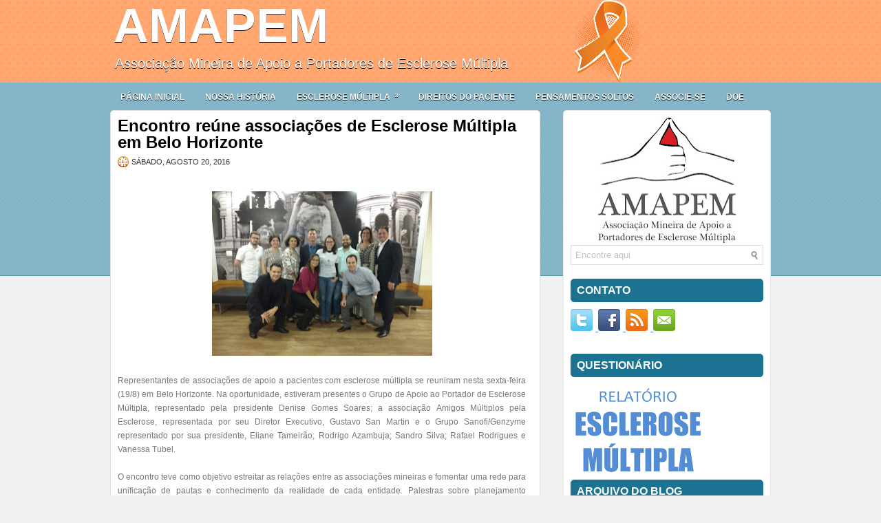

--- FILE ---
content_type: text/html; charset=UTF-8
request_url: http://amapem.blogspot.com/2016/08/encontro-reune-associacoes-de-esclerose.html
body_size: 29483
content:
<!DOCTYPE html>
<html dir='ltr' xmlns='http://www.w3.org/1999/xhtml' xmlns:b='http://www.google.com/2005/gml/b' xmlns:data='http://www.google.com/2005/gml/data' xmlns:expr='http://www.google.com/2005/gml/expr'>
<head>
<link href='https://www.blogger.com/static/v1/widgets/2944754296-widget_css_bundle.css' rel='stylesheet' type='text/css'/>
<meta content='text/html; charset=UTF-8' http-equiv='Content-Type'/>
<meta content='blogger' name='generator'/>
<link href='http://amapem.blogspot.com/favicon.ico' rel='icon' type='image/x-icon'/>
<link href='http://amapem.blogspot.com/2016/08/encontro-reune-associacoes-de-esclerose.html' rel='canonical'/>
<link rel="alternate" type="application/atom+xml" title="AMAPEM - Atom" href="http://amapem.blogspot.com/feeds/posts/default" />
<link rel="alternate" type="application/rss+xml" title="AMAPEM - RSS" href="http://amapem.blogspot.com/feeds/posts/default?alt=rss" />
<link rel="service.post" type="application/atom+xml" title="AMAPEM - Atom" href="https://www.blogger.com/feeds/3751136497001263314/posts/default" />

<link rel="alternate" type="application/atom+xml" title="AMAPEM - Atom" href="http://amapem.blogspot.com/feeds/970423766315417932/comments/default" />
<!--Can't find substitution for tag [blog.ieCssRetrofitLinks]-->
<link href='https://blogger.googleusercontent.com/img/b/R29vZ2xl/AVvXsEjqttshF3IQ975OmAewuoKberRQi3ZkabI81xRFbliZwQVVur2jT3Qi5DtIlc9n0u1faA4bgdLoH8pEGZslzqYTw8-WKO6y0isiiyWQArNw9soxV76BBhIIT6iJYx7NJv1j9roWmzx0rNc/s320/Encontro+Mineiro+de+Pacientes+EM.jpg' rel='image_src'/>
<meta content='Representantes de associações de apoio a pacientes com esclerose múltipla se reuniram em Belo Horizonte.' name='description'/>
<meta content='http://amapem.blogspot.com/2016/08/encontro-reune-associacoes-de-esclerose.html' property='og:url'/>
<meta content='Encontro reúne associações de Esclerose Múltipla em Belo Horizonte' property='og:title'/>
<meta content='Representantes de associações de apoio a pacientes com esclerose múltipla se reuniram em Belo Horizonte.' property='og:description'/>
<meta content='https://blogger.googleusercontent.com/img/b/R29vZ2xl/AVvXsEjqttshF3IQ975OmAewuoKberRQi3ZkabI81xRFbliZwQVVur2jT3Qi5DtIlc9n0u1faA4bgdLoH8pEGZslzqYTw8-WKO6y0isiiyWQArNw9soxV76BBhIIT6iJYx7NJv1j9roWmzx0rNc/w1200-h630-p-k-no-nu/Encontro+Mineiro+de+Pacientes+EM.jpg' property='og:image'/>
<!-- Start www.bloggertipandtrick.net: Changing the Blogger Title Tag -->
<title>
Encontro reúne associações de Esclerose Múltipla em Belo Horizonte
        ~ 
        AMAPEM
</title>
<!-- End www.bloggertipandtrick.net: Changing the Blogger Title Tag -->
<link href='YOUR-FAVICON-URL' rel='shortcut icon' type='image/vnd.microsoft.icon'/>
<style id='page-skin-1' type='text/css'><!--
/*
-----------------------------------------------
Blogger Template Style
Name:   Bynary
Author: Lasantha Bandara
URL 1:  http://www.premiumbloggertemplates.com/
URL 2:  http://www.bloggertipandtrick.net/
Date:   December 2011
License:  This free Blogger template is licensed under the Creative Commons Attribution 3.0 License, which permits both personal and commercial use.
However, to satisfy the 'attribution' clause of the license, you are required to keep the footer links intact which provides due credit to its authors. For more specific details about the license, you may visit the URL below:
http://creativecommons.org/licenses/by/3.0/
----------------------------------------------- */
/* Variable definitions
====================
<Variable name="bgcolor" description="Page Background Color"
type="color" default="#fff">
<Variable name="textcolor" description="Text Color"
type="color" default="#333">
<Variable name="linkcolor" description="Link Color"
type="color" default="#58a">
<Variable name="pagetitlecolor" description="Blog Title Color"
type="color" default="#666">
<Variable name="descriptioncolor" description="Blog Description Color"
type="color" default="#999">
<Variable name="titlecolor" description="Post Title Color"
type="color" default="#c60">
<Variable name="bordercolor" description="Border Color"
type="color" default="#ccc">
<Variable name="sidebarcolor" description="Sidebar Title Color"
type="color" default="#999">
<Variable name="sidebartextcolor" description="Sidebar Text Color"
type="color" default="#666">
<Variable name="visitedlinkcolor" description="Visited Link Color"
type="color" default="#999">
<Variable name="bodyfont" description="Text Font"
type="font" default="normal normal 100% Georgia, Serif">
<Variable name="headerfont" description="Sidebar Title Font"
type="font"
default="normal normal 78% 'Trebuchet MS',Trebuchet,Arial,Verdana,Sans-serif">
<Variable name="pagetitlefont" description="Blog Title Font"
type="font"
default="normal normal 200% Georgia, Serif">
<Variable name="descriptionfont" description="Blog Description Font"
type="font"
default="normal normal 78% 'Trebuchet MS', Trebuchet, Arial, Verdana, Sans-serif">
<Variable name="postfooterfont" description="Post Footer Font"
type="font"
default="normal normal 78% 'Trebuchet MS', Trebuchet, Arial, Verdana, Sans-serif">
<Variable name="startSide" description="Side where text starts in blog language"
type="automatic" default="left">
<Variable name="endSide" description="Side where text ends in blog language"
type="automatic" default="right">
*/
/* Use this with templates/template-twocol.html */

--></style>
<script src='https://ajax.googleapis.com/ajax/libs/jquery/1.5.1/jquery.min.js' type='text/javascript'></script>
<script type='text/javascript'>
      //<![CDATA[
      (function($){
        /* hoverIntent by Brian Cherne */
        $.fn.hoverIntent = function(f,g) {
          // default configuration options
          var cfg = {
            sensitivity: 7,
            interval: 100,
            timeout: 0
          };
          // override configuration options with user supplied object
          cfg = $.extend(cfg, g ? { over: f, out: g } : f );
          // instantiate variables
          // cX, cY = current X and Y position of mouse, updated by mousemove event
          // pX, pY = previous X and Y position of mouse, set by mouseover and polling interval
          var cX, cY, pX, pY;
          // A private function for getting mouse position
          var track = function(ev) {
            cX = ev.pageX;
            cY = ev.pageY;
          };
          // A private function for comparing current and previous mouse position
          var compare = function(ev,ob) {
            ob.hoverIntent_t = clearTimeout(ob.hoverIntent_t);
            // compare mouse positions to see if they've crossed the threshold
            if ( ( Math.abs(pX-cX) + Math.abs(pY-cY) ) < cfg.sensitivity ) {
              $(ob).unbind("mousemove",track);
              // set hoverIntent state to true (so mouseOut can be called)
              ob.hoverIntent_s = 1;
              return cfg.over.apply(ob,[ev]);
            } else {
              // set previous coordinates for next time
              pX = cX; pY = cY;
              // use self-calling timeout, guarantees intervals are spaced out properly (avoids JavaScript timer bugs)
              ob.hoverIntent_t = setTimeout( function(){compare(ev, ob);} , cfg.interval );
            }
          };
          // A private function for delaying the mouseOut function
          var delay = function(ev,ob) {
            ob.hoverIntent_t = clearTimeout(ob.hoverIntent_t);
            ob.hoverIntent_s = 0;
            return cfg.out.apply(ob,[ev]);
          };
          // A private function for handling mouse 'hovering'
          var handleHover = function(e) {
            // next three lines copied from jQuery.hover, ignore children onMouseOver/onMouseOut
            var p = (e.type == "mouseover" ? e.fromElement : e.toElement) || e.relatedTarget;
            while ( p && p != this ) { try { p = p.parentNode; } catch(e) { p = this; } }
            if ( p == this ) { return false; }
            // copy objects to be passed into t (required for event object to be passed in IE)
            var ev = jQuery.extend({},e);
            var ob = this;
            // cancel hoverIntent timer if it exists
            if (ob.hoverIntent_t) { ob.hoverIntent_t = clearTimeout(ob.hoverIntent_t); }
            // else e.type == "onmouseover"
            if (e.type == "mouseover") {
              // set "previous" X and Y position based on initial entry point
              pX = ev.pageX; pY = ev.pageY;
              // update "current" X and Y position based on mousemove
              $(ob).bind("mousemove",track);
              // start polling interval (self-calling timeout) to compare mouse coordinates over time
              if (ob.hoverIntent_s != 1) { ob.hoverIntent_t = setTimeout( function(){compare(ev,ob);} , cfg.interval );}
              // else e.type == "onmouseout"
            } else {
              // unbind expensive mousemove event
              $(ob).unbind("mousemove",track);
              // if hoverIntent state is true, then call the mouseOut function after the specified delay
              if (ob.hoverIntent_s == 1) { ob.hoverIntent_t = setTimeout( function(){delay(ev,ob);} , cfg.timeout );}
            }
          };
          // bind the function to the two event listeners
          return this.mouseover(handleHover).mouseout(handleHover);
        };
      })(jQuery);
      //]]>
    </script>
<script type='text/javascript'>
      //<![CDATA[
      /*
 * Superfish v1.4.8 - jQuery menu widget
 * Copyright (c) 2008 Joel Birch
 *
 * Dual licensed under the MIT and GPL licenses:
 * 	http://www.opensource.org/licenses/mit-license.php
 * 	http://www.gnu.org/licenses/gpl.html
 *
 * CHANGELOG: http://users.tpg.com.au/j_birch/plugins/superfish/changelog.txt
 */
      ;(function($){
        $.fn.superfish = function(op){
          var sf = $.fn.superfish,
              c = sf.c,
              $arrow = $(['<span class="',c.arrowClass,'"> &#187;</span>'].join('')),
              over = function(){
                var $$ = $(this), menu = getMenu($$);
                clearTimeout(menu.sfTimer);
                $$.showSuperfishUl().siblings().hideSuperfishUl();
              },
              out = function(){
                var $$ = $(this), menu = getMenu($$), o = sf.op;
                clearTimeout(menu.sfTimer);
                menu.sfTimer=setTimeout(function(){
                  o.retainPath=($.inArray($$[0],o.$path)>-1);
                  $$.hideSuperfishUl();
                  if (o.$path.length && $$.parents(['li.',o.hoverClass].join('')).length<1){over.call(o.$path);}
                },o.delay);	
              },
              getMenu = function($menu){
                var menu = $menu.parents(['ul.',c.menuClass,':first'].join(''))[0];
                sf.op = sf.o[menu.serial];
                return menu;
              },
              addArrow = function($a){ $a.addClass(c.anchorClass).append($arrow.clone()); };
          return this.each(function() {
            var s = this.serial = sf.o.length;
            var o = $.extend({},sf.defaults,op);
            o.$path = $('li.'+o.pathClass,this).slice(0,o.pathLevels).each(function(){
              $(this).addClass([o.hoverClass,c.bcClass].join(' '))
              .filter('li:has(ul)').removeClass(o.pathClass);
            });
            sf.o[s] = sf.op = o;
            $('li:has(ul)',this)[($.fn.hoverIntent && !o.disableHI) ? 'hoverIntent' : 'hover'](over,out).each(function() {
              if (o.autoArrows) addArrow( $('>a:first-child',this) );
            })
            .not('.'+c.bcClass)
            .hideSuperfishUl();
            var $a = $('a',this);
            $a.each(function(i){
              var $li = $a.eq(i).parents('li');
              $a.eq(i).focus(function(){over.call($li);}).blur(function(){out.call($li);});
            });
            o.onInit.call(this);
          }).each(function() {
            var menuClasses = [c.menuClass];
            if (sf.op.dropShadows  && !($.browser.msie && $.browser.version < 7)) menuClasses.push(c.shadowClass);
            $(this).addClass(menuClasses.join(' '));
          });
        };
        var sf = $.fn.superfish;
        sf.o = [];
        sf.op = {};
        sf.IE7fix = function(){
          var o = sf.op;
          if ($.browser.msie && $.browser.version > 6 && o.dropShadows && o.animation.opacity!=undefined)
            this.toggleClass(sf.c.shadowClass+'-off');
        };
        sf.c = {
          bcClass     : 'sf-breadcrumb',
          menuClass   : 'sf-js-enabled',
          anchorClass : 'sf-with-ul',
          arrowClass  : 'sf-sub-indicator',
          shadowClass : 'sf-shadow'
        };
        sf.defaults = {
          hoverClass	: 'sfHover',
          pathClass	: 'overideThisToUse',
          pathLevels	: 1,
          delay		: 800,
          animation	: {opacity:'show'},
          speed		: 'normal',
          autoArrows	: true,
          dropShadows : true,
          disableHI	: false,		// true disables hoverIntent detection
          onInit		: function(){}, // callback functions
          onBeforeShow: function(){},
          onShow		: function(){},
          onHide		: function(){}
        };
        $.fn.extend({
          hideSuperfishUl : function(){
            var o = sf.op,
                not = (o.retainPath===true) ? o.$path : '';
            o.retainPath = false;
            var $ul = $(['li.',o.hoverClass].join(''),this).add(this).not(not).removeClass(o.hoverClass)
            .find('>ul').hide().css('visibility','hidden');
            o.onHide.call($ul);
            return this;
          },
          showSuperfishUl : function(){
            var o = sf.op,
                sh = sf.c.shadowClass+'-off',
                $ul = this.addClass(o.hoverClass)
            .find('>ul:hidden').css('visibility','visible');
            sf.IE7fix.call($ul);
            o.onBeforeShow.call($ul);
            $ul.animate(o.animation,o.speed,function(){ sf.IE7fix.call($ul); o.onShow.call($ul); });
            return this;
          }
        });
      })(jQuery);
      //]]>
    </script>
<script type='text/javascript'>
      //<![CDATA[
      /*
 * jQuery Cycle Plugin (with Transition Definitions)
 * Examples and documentation at: http://jquery.malsup.com/cycle/
 * Copyright (c) 2007-2010 M. Alsup
 * Version: 2.88 (08-JUN-2010)
 * Dual licensed under the MIT and GPL licenses.
 * http://jquery.malsup.com/license.html
 * Requires: jQuery v1.2.6 or later
 */
      (function($){var ver="2.88";if($.support==undefined){$.support={opacity:!($.browser.msie)};}function debug(s){if($.fn.cycle.debug){log(s);}}function log(){if(window.console&&window.console.log){window.console.log("[cycle] "+Array.prototype.join.call(arguments," "));}}$.fn.cycle=function(options,arg2){var o={s:this.selector,c:this.context};if(this.length===0&&options!="stop"){if(!$.isReady&&o.s){log("DOM not ready, queuing slideshow");$(function(){$(o.s,o.c).cycle(options,arg2);});return this;}log("terminating; zero elements found by selector"+($.isReady?"":" (DOM not ready)"));return this;}return this.each(function(){var opts=handleArguments(this,options,arg2);if(opts===false){return;}opts.updateActivePagerLink=opts.updateActivePagerLink||$.fn.cycle.updateActivePagerLink;if(this.cycleTimeout){clearTimeout(this.cycleTimeout);}this.cycleTimeout=this.cyclePause=0;var $cont=$(this);var $slides=opts.slideExpr?$(opts.slideExpr,this):$cont.children();var els=$slides.get();if(els.length<2){log("terminating; too few slides: "+els.length);return;}var opts2=buildOptions($cont,$slides,els,opts,o);if(opts2===false){return;}var startTime=opts2.continuous?10:getTimeout(els[opts2.currSlide],els[opts2.nextSlide],opts2,!opts2.rev);if(startTime){startTime+=(opts2.delay||0);if(startTime<10){startTime=10;}debug("first timeout: "+startTime);this.cycleTimeout=setTimeout(function(){go(els,opts2,0,(!opts2.rev&&!opts.backwards));},startTime);}});};function handleArguments(cont,options,arg2){if(cont.cycleStop==undefined){cont.cycleStop=0;}if(options===undefined||options===null){options={};}if(options.constructor==String){switch(options){case"destroy":case"stop":var opts=$(cont).data("cycle.opts");if(!opts){return false;}cont.cycleStop++;if(cont.cycleTimeout){clearTimeout(cont.cycleTimeout);}cont.cycleTimeout=0;$(cont).removeData("cycle.opts");if(options=="destroy"){destroy(opts);}return false;case"toggle":cont.cyclePause=(cont.cyclePause===1)?0:1;checkInstantResume(cont.cyclePause,arg2,cont);return false;case"pause":cont.cyclePause=1;return false;case"resume":cont.cyclePause=0;checkInstantResume(false,arg2,cont);return false;case"prev":case"next":var opts=$(cont).data("cycle.opts");if(!opts){log('options not found, "prev/next" ignored');return false;}$.fn.cycle[options](opts);return false;default:options={fx:options};}return options;}else{if(options.constructor==Number){var num=options;options=$(cont).data("cycle.opts");if(!options){log("options not found, can not advance slide");return false;}if(num<0||num>=options.elements.length){log("invalid slide index: "+num);return false;}options.nextSlide=num;if(cont.cycleTimeout){clearTimeout(cont.cycleTimeout);cont.cycleTimeout=0;}if(typeof arg2=="string"){options.oneTimeFx=arg2;}go(options.elements,options,1,num>=options.currSlide);return false;}}return options;function checkInstantResume(isPaused,arg2,cont){if(!isPaused&&arg2===true){var options=$(cont).data("cycle.opts");if(!options){log("options not found, can not resume");return false;}if(cont.cycleTimeout){clearTimeout(cont.cycleTimeout);cont.cycleTimeout=0;}go(options.elements,options,1,(!opts.rev&&!opts.backwards));}}}function removeFilter(el,opts){if(!$.support.opacity&&opts.cleartype&&el.style.filter){try{el.style.removeAttribute("filter");}catch(smother){}}}function destroy(opts){if(opts.next){$(opts.next).unbind(opts.prevNextEvent);}if(opts.prev){$(opts.prev).unbind(opts.prevNextEvent);}if(opts.pager||opts.pagerAnchorBuilder){$.each(opts.pagerAnchors||[],function(){this.unbind().remove();});}opts.pagerAnchors=null;if(opts.destroy){opts.destroy(opts);}}function buildOptions($cont,$slides,els,options,o){var opts=$.extend({},$.fn.cycle.defaults,options||{},$.metadata?$cont.metadata():$.meta?$cont.data():{});if(opts.autostop){opts.countdown=opts.autostopCount||els.length;}var cont=$cont[0];$cont.data("cycle.opts",opts);opts.$cont=$cont;opts.stopCount=cont.cycleStop;opts.elements=els;opts.before=opts.before?[opts.before]:[];opts.after=opts.after?[opts.after]:[];opts.after.unshift(function(){opts.busy=0;});if(!$.support.opacity&&opts.cleartype){opts.after.push(function(){removeFilter(this,opts);});}if(opts.continuous){opts.after.push(function(){go(els,opts,0,(!opts.rev&&!opts.backwards));});}saveOriginalOpts(opts);if(!$.support.opacity&&opts.cleartype&&!opts.cleartypeNoBg){clearTypeFix($slides);}if($cont.css("position")=="static"){$cont.css("position","relative");}if(opts.width){$cont.width(opts.width);}if(opts.height&&opts.height!="auto"){$cont.height(opts.height);}if(opts.startingSlide){opts.startingSlide=parseInt(opts.startingSlide);}else{if(opts.backwards){opts.startingSlide=els.length-1;}}if(opts.random){opts.randomMap=[];for(var i=0;i<els.length;i++){opts.randomMap.push(i);}opts.randomMap.sort(function(a,b){return Math.random()-0.5;});opts.randomIndex=1;opts.startingSlide=opts.randomMap[1];}else{if(opts.startingSlide>=els.length){opts.startingSlide=0;}}opts.currSlide=opts.startingSlide||0;var first=opts.startingSlide;$slides.css({position:"absolute",top:0,left:0}).hide().each(function(i){var z;if(opts.backwards){z=first?i<=first?els.length+(i-first):first-i:els.length-i;}else{z=first?i>=first?els.length-(i-first):first-i:els.length-i;}$(this).css("z-index",z);});$(els[first]).css("opacity",1).show();removeFilter(els[first],opts);if(opts.fit&&opts.width){$slides.width(opts.width);}if(opts.fit&&opts.height&&opts.height!="auto"){$slides.height(opts.height);}var reshape=opts.containerResize&&!$cont.innerHeight();if(reshape){var maxw=0,maxh=0;for(var j=0;j<els.length;j++){var $e=$(els[j]),e=$e[0],w=$e.outerWidth(),h=$e.outerHeight();if(!w){w=e.offsetWidth||e.width||$e.attr("width");}if(!h){h=e.offsetHeight||e.height||$e.attr("height");}maxw=w>maxw?w:maxw;maxh=h>maxh?h:maxh;}if(maxw>0&&maxh>0){$cont.css({width:maxw+"px",height:maxh+"px"});}}if(opts.pause){$cont.hover(function(){this.cyclePause++;},function(){this.cyclePause--;});}if(supportMultiTransitions(opts)===false){return false;}var requeue=false;options.requeueAttempts=options.requeueAttempts||0;$slides.each(function(){var $el=$(this);this.cycleH=(opts.fit&&opts.height)?opts.height:($el.height()||this.offsetHeight||this.height||$el.attr("height")||0);this.cycleW=(opts.fit&&opts.width)?opts.width:($el.width()||this.offsetWidth||this.width||$el.attr("width")||0);if($el.is("img")){var loadingIE=($.browser.msie&&this.cycleW==28&&this.cycleH==30&&!this.complete);var loadingFF=($.browser.mozilla&&this.cycleW==34&&this.cycleH==19&&!this.complete);var loadingOp=($.browser.opera&&((this.cycleW==42&&this.cycleH==19)||(this.cycleW==37&&this.cycleH==17))&&!this.complete);var loadingOther=(this.cycleH==0&&this.cycleW==0&&!this.complete);if(loadingIE||loadingFF||loadingOp||loadingOther){if(o.s&&opts.requeueOnImageNotLoaded&&++options.requeueAttempts<100){log(options.requeueAttempts," - img slide not loaded, requeuing slideshow: ",this.src,this.cycleW,this.cycleH);setTimeout(function(){$(o.s,o.c).cycle(options);},opts.requeueTimeout);requeue=true;return false;}else{log("could not determine size of image: "+this.src,this.cycleW,this.cycleH);}}}return true;});if(requeue){return false;}opts.cssBefore=opts.cssBefore||{};opts.animIn=opts.animIn||{};opts.animOut=opts.animOut||{};$slides.not(":eq("+first+")").css(opts.cssBefore);if(opts.cssFirst){$($slides[first]).css(opts.cssFirst);}if(opts.timeout){opts.timeout=parseInt(opts.timeout);if(opts.speed.constructor==String){opts.speed=$.fx.speeds[opts.speed]||parseInt(opts.speed);}if(!opts.sync){opts.speed=opts.speed/2;}var buffer=opts.fx=="shuffle"?500:250;while((opts.timeout-opts.speed)<buffer){opts.timeout+=opts.speed;}}if(opts.easing){opts.easeIn=opts.easeOut=opts.easing;}if(!opts.speedIn){opts.speedIn=opts.speed;}if(!opts.speedOut){opts.speedOut=opts.speed;}opts.slideCount=els.length;opts.currSlide=opts.lastSlide=first;if(opts.random){if(++opts.randomIndex==els.length){opts.randomIndex=0;}opts.nextSlide=opts.randomMap[opts.randomIndex];}else{if(opts.backwards){opts.nextSlide=opts.startingSlide==0?(els.length-1):opts.startingSlide-1;}else{opts.nextSlide=opts.startingSlide>=(els.length-1)?0:opts.startingSlide+1;}}if(!opts.multiFx){var init=$.fn.cycle.transitions[opts.fx];if($.isFunction(init)){init($cont,$slides,opts);}else{if(opts.fx!="custom"&&!opts.multiFx){log("unknown transition: "+opts.fx,"; slideshow terminating");return false;}}}var e0=$slides[first];if(opts.before.length){opts.before[0].apply(e0,[e0,e0,opts,true]);}if(opts.after.length>1){opts.after[1].apply(e0,[e0,e0,opts,true]);}if(opts.next){$(opts.next).bind(opts.prevNextEvent,function(){return advance(opts,opts.rev?-1:1);});}if(opts.prev){$(opts.prev).bind(opts.prevNextEvent,function(){return advance(opts,opts.rev?1:-1);});}if(opts.pager||opts.pagerAnchorBuilder){buildPager(els,opts);}exposeAddSlide(opts,els);return opts;}function saveOriginalOpts(opts){opts.original={before:[],after:[]};opts.original.cssBefore=$.extend({},opts.cssBefore);opts.original.cssAfter=$.extend({},opts.cssAfter);opts.original.animIn=$.extend({},opts.animIn);opts.original.animOut=$.extend({},opts.animOut);$.each(opts.before,function(){opts.original.before.push(this);});$.each(opts.after,function(){opts.original.after.push(this);});}function supportMultiTransitions(opts){var i,tx,txs=$.fn.cycle.transitions;if(opts.fx.indexOf(",")>0){opts.multiFx=true;opts.fxs=opts.fx.replace(/\s*/g,"").split(",");for(i=0;i<opts.fxs.length;i++){var fx=opts.fxs[i];tx=txs[fx];if(!tx||!txs.hasOwnProperty(fx)||!$.isFunction(tx)){log("discarding unknown transition: ",fx);opts.fxs.splice(i,1);i--;}}if(!opts.fxs.length){log("No valid transitions named; slideshow terminating.");return false;}}else{if(opts.fx=="all"){opts.multiFx=true;opts.fxs=[];for(p in txs){tx=txs[p];if(txs.hasOwnProperty(p)&&$.isFunction(tx)){opts.fxs.push(p);}}}}if(opts.multiFx&&opts.randomizeEffects){var r1=Math.floor(Math.random()*20)+30;for(i=0;i<r1;i++){var r2=Math.floor(Math.random()*opts.fxs.length);opts.fxs.push(opts.fxs.splice(r2,1)[0]);}debug("randomized fx sequence: ",opts.fxs);}return true;}function exposeAddSlide(opts,els){opts.addSlide=function(newSlide,prepend){var $s=$(newSlide),s=$s[0];if(!opts.autostopCount){opts.countdown++;}els[prepend?"unshift":"push"](s);if(opts.els){opts.els[prepend?"unshift":"push"](s);}opts.slideCount=els.length;$s.css("position","absolute");$s[prepend?"prependTo":"appendTo"](opts.$cont);if(prepend){opts.currSlide++;opts.nextSlide++;}if(!$.support.opacity&&opts.cleartype&&!opts.cleartypeNoBg){clearTypeFix($s);}if(opts.fit&&opts.width){$s.width(opts.width);}if(opts.fit&&opts.height&&opts.height!="auto"){$slides.height(opts.height);}s.cycleH=(opts.fit&&opts.height)?opts.height:$s.height();s.cycleW=(opts.fit&&opts.width)?opts.width:$s.width();$s.css(opts.cssBefore);if(opts.pager||opts.pagerAnchorBuilder){$.fn.cycle.createPagerAnchor(els.length-1,s,$(opts.pager),els,opts);}if($.isFunction(opts.onAddSlide)){opts.onAddSlide($s);}else{$s.hide();}};}$.fn.cycle.resetState=function(opts,fx){fx=fx||opts.fx;opts.before=[];opts.after=[];opts.cssBefore=$.extend({},opts.original.cssBefore);opts.cssAfter=$.extend({},opts.original.cssAfter);opts.animIn=$.extend({},opts.original.animIn);opts.animOut=$.extend({},opts.original.animOut);opts.fxFn=null;$.each(opts.original.before,function(){opts.before.push(this);});$.each(opts.original.after,function(){opts.after.push(this);});var init=$.fn.cycle.transitions[fx];if($.isFunction(init)){init(opts.$cont,$(opts.elements),opts);}};function go(els,opts,manual,fwd){if(manual&&opts.busy&&opts.manualTrump){debug("manualTrump in go(), stopping active transition");$(els).stop(true,true);opts.busy=false;}if(opts.busy){debug("transition active, ignoring new tx request");return;}var p=opts.$cont[0],curr=els[opts.currSlide],next=els[opts.nextSlide];if(p.cycleStop!=opts.stopCount||p.cycleTimeout===0&&!manual){return;}if(!manual&&!p.cyclePause&&!opts.bounce&&((opts.autostop&&(--opts.countdown<=0))||(opts.nowrap&&!opts.random&&opts.nextSlide<opts.currSlide))){if(opts.end){opts.end(opts);}return;}var changed=false;if((manual||!p.cyclePause)&&(opts.nextSlide!=opts.currSlide)){changed=true;var fx=opts.fx;curr.cycleH=curr.cycleH||$(curr).height();curr.cycleW=curr.cycleW||$(curr).width();next.cycleH=next.cycleH||$(next).height();next.cycleW=next.cycleW||$(next).width();if(opts.multiFx){if(opts.lastFx==undefined||++opts.lastFx>=opts.fxs.length){opts.lastFx=0;}fx=opts.fxs[opts.lastFx];opts.currFx=fx;}if(opts.oneTimeFx){fx=opts.oneTimeFx;opts.oneTimeFx=null;}$.fn.cycle.resetState(opts,fx);if(opts.before.length){$.each(opts.before,function(i,o){if(p.cycleStop!=opts.stopCount){return;}o.apply(next,[curr,next,opts,fwd]);});}var after=function(){$.each(opts.after,function(i,o){if(p.cycleStop!=opts.stopCount){return;}o.apply(next,[curr,next,opts,fwd]);});};debug("tx firing; currSlide: "+opts.currSlide+"; nextSlide: "+opts.nextSlide);opts.busy=1;if(opts.fxFn){opts.fxFn(curr,next,opts,after,fwd,manual&&opts.fastOnEvent);}else{if($.isFunction($.fn.cycle[opts.fx])){$.fn.cycle[opts.fx](curr,next,opts,after,fwd,manual&&opts.fastOnEvent);}else{$.fn.cycle.custom(curr,next,opts,after,fwd,manual&&opts.fastOnEvent);}}}if(changed||opts.nextSlide==opts.currSlide){opts.lastSlide=opts.currSlide;if(opts.random){opts.currSlide=opts.nextSlide;if(++opts.randomIndex==els.length){opts.randomIndex=0;}opts.nextSlide=opts.randomMap[opts.randomIndex];if(opts.nextSlide==opts.currSlide){opts.nextSlide=(opts.currSlide==opts.slideCount-1)?0:opts.currSlide+1;}}else{if(opts.backwards){var roll=(opts.nextSlide-1)<0;if(roll&&opts.bounce){opts.backwards=!opts.backwards;opts.nextSlide=1;opts.currSlide=0;}else{opts.nextSlide=roll?(els.length-1):opts.nextSlide-1;opts.currSlide=roll?0:opts.nextSlide+1;}}else{var roll=(opts.nextSlide+1)==els.length;if(roll&&opts.bounce){opts.backwards=!opts.backwards;opts.nextSlide=els.length-2;opts.currSlide=els.length-1;}else{opts.nextSlide=roll?0:opts.nextSlide+1;opts.currSlide=roll?els.length-1:opts.nextSlide-1;}}}}if(changed&&opts.pager){opts.updateActivePagerLink(opts.pager,opts.currSlide,opts.activePagerClass);}var ms=0;if(opts.timeout&&!opts.continuous){ms=getTimeout(els[opts.currSlide],els[opts.nextSlide],opts,fwd);}else{if(opts.continuous&&p.cyclePause){ms=10;}}if(ms>0){p.cycleTimeout=setTimeout(function(){go(els,opts,0,(!opts.rev&&!opts.backwards));},ms);}}$.fn.cycle.updateActivePagerLink=function(pager,currSlide,clsName){$(pager).each(function(){$(this).children().removeClass(clsName).eq(currSlide).addClass(clsName);});};function getTimeout(curr,next,opts,fwd){if(opts.timeoutFn){var t=opts.timeoutFn.call(curr,curr,next,opts,fwd);while((t-opts.speed)<250){t+=opts.speed;}debug("calculated timeout: "+t+"; speed: "+opts.speed);if(t!==false){return t;}}return opts.timeout;}$.fn.cycle.next=function(opts){advance(opts,opts.rev?-1:1);};$.fn.cycle.prev=function(opts){advance(opts,opts.rev?1:-1);};function advance(opts,val){var els=opts.elements;var p=opts.$cont[0],timeout=p.cycleTimeout;if(timeout){clearTimeout(timeout);p.cycleTimeout=0;}if(opts.random&&val<0){opts.randomIndex--;if(--opts.randomIndex==-2){opts.randomIndex=els.length-2;}else{if(opts.randomIndex==-1){opts.randomIndex=els.length-1;}}opts.nextSlide=opts.randomMap[opts.randomIndex];}else{if(opts.random){opts.nextSlide=opts.randomMap[opts.randomIndex];}else{opts.nextSlide=opts.currSlide+val;if(opts.nextSlide<0){if(opts.nowrap){return false;}opts.nextSlide=els.length-1;}else{if(opts.nextSlide>=els.length){if(opts.nowrap){return false;}opts.nextSlide=0;}}}}var cb=opts.onPrevNextEvent||opts.prevNextClick;if($.isFunction(cb)){cb(val>0,opts.nextSlide,els[opts.nextSlide]);}go(els,opts,1,val>=0);return false;}function buildPager(els,opts){var $p=$(opts.pager);$.each(els,function(i,o){$.fn.cycle.createPagerAnchor(i,o,$p,els,opts);});opts.updateActivePagerLink(opts.pager,opts.startingSlide,opts.activePagerClass);}$.fn.cycle.createPagerAnchor=function(i,el,$p,els,opts){var a;if($.isFunction(opts.pagerAnchorBuilder)){a=opts.pagerAnchorBuilder(i,el);debug("pagerAnchorBuilder("+i+", el) returned: "+a);}else{a='<a href="#">'+(i+1)+"</a>";}if(!a){return;}var $a=$(a);if($a.parents("body").length===0){var arr=[];if($p.length>1){$p.each(function(){var $clone=$a.clone(true);$(this).append($clone);arr.push($clone[0]);});$a=$(arr);}else{$a.appendTo($p);}}opts.pagerAnchors=opts.pagerAnchors||[];opts.pagerAnchors.push($a);$a.bind(opts.pagerEvent,function(e){e.preventDefault();opts.nextSlide=i;var p=opts.$cont[0],timeout=p.cycleTimeout;if(timeout){clearTimeout(timeout);p.cycleTimeout=0;}var cb=opts.onPagerEvent||opts.pagerClick;if($.isFunction(cb)){cb(opts.nextSlide,els[opts.nextSlide]);}go(els,opts,1,opts.currSlide<i);});if(!/^click/.test(opts.pagerEvent)&&!opts.allowPagerClickBubble){$a.bind("click.cycle",function(){return false;});}if(opts.pauseOnPagerHover){$a.hover(function(){opts.$cont[0].cyclePause++;},function(){opts.$cont[0].cyclePause--;});}};$.fn.cycle.hopsFromLast=function(opts,fwd){var hops,l=opts.lastSlide,c=opts.currSlide;if(fwd){hops=c>l?c-l:opts.slideCount-l;}else{hops=c<l?l-c:l+opts.slideCount-c;}return hops;};function clearTypeFix($slides){debug("applying clearType background-color hack");function hex(s){s=parseInt(s).toString(16);return s.length<2?"0"+s:s;}function getBg(e){for(;e&&e.nodeName.toLowerCase()!="html";e=e.parentNode){var v=$.css(e,"background-color");if(v.indexOf("rgb")>=0){var rgb=v.match(/\d+/g);return"#"+hex(rgb[0])+hex(rgb[1])+hex(rgb[2]);}if(v&&v!="transparent"){return v;}}return"#ffffff";}$slides.each(function(){$(this).css("background-color",getBg(this));});}$.fn.cycle.commonReset=function(curr,next,opts,w,h,rev){$(opts.elements).not(curr).hide();opts.cssBefore.opacity=1;opts.cssBefore.display="block";if(w!==false&&next.cycleW>0){opts.cssBefore.width=next.cycleW;}if(h!==false&&next.cycleH>0){opts.cssBefore.height=next.cycleH;}opts.cssAfter=opts.cssAfter||{};opts.cssAfter.display="none";$(curr).css("zIndex",opts.slideCount+(rev===true?1:0));$(next).css("zIndex",opts.slideCount+(rev===true?0:1));};$.fn.cycle.custom=function(curr,next,opts,cb,fwd,speedOverride){var $l=$(curr),$n=$(next);var speedIn=opts.speedIn,speedOut=opts.speedOut,easeIn=opts.easeIn,easeOut=opts.easeOut;$n.css(opts.cssBefore);if(speedOverride){if(typeof speedOverride=="number"){speedIn=speedOut=speedOverride;}else{speedIn=speedOut=1;}easeIn=easeOut=null;}var fn=function(){$n.animate(opts.animIn,speedIn,easeIn,cb);};$l.animate(opts.animOut,speedOut,easeOut,function(){if(opts.cssAfter){$l.css(opts.cssAfter);}if(!opts.sync){fn();}});if(opts.sync){fn();}};$.fn.cycle.transitions={fade:function($cont,$slides,opts){$slides.not(":eq("+opts.currSlide+")").css("opacity",0);opts.before.push(function(curr,next,opts){$.fn.cycle.commonReset(curr,next,opts);opts.cssBefore.opacity=0;});opts.animIn={opacity:1};opts.animOut={opacity:0};opts.cssBefore={top:0,left:0};}};$.fn.cycle.ver=function(){return ver;};$.fn.cycle.defaults={fx:"fade",timeout:4000,timeoutFn:null,continuous:0,speed:1000,speedIn:null,speedOut:null,next:null,prev:null,onPrevNextEvent:null,prevNextEvent:"click.cycle",pager:null,onPagerEvent:null,pagerEvent:"click.cycle",allowPagerClickBubble:false,pagerAnchorBuilder:null,before:null,after:null,end:null,easing:null,easeIn:null,easeOut:null,shuffle:null,animIn:null,animOut:null,cssBefore:null,cssAfter:null,fxFn:null,height:"auto",startingSlide:0,sync:1,random:0,fit:0,containerResize:1,pause:0,pauseOnPagerHover:0,autostop:0,autostopCount:0,delay:0,slideExpr:null,cleartype:!$.support.opacity,cleartypeNoBg:false,nowrap:0,fastOnEvent:0,randomizeEffects:1,rev:0,manualTrump:true,requeueOnImageNotLoaded:true,requeueTimeout:250,activePagerClass:"activeSlide",updateActivePagerLink:null,backwards:false};})(jQuery);
                                                                                                                                                                                                                                                                                                                                                                                                                                                                                                                                                                                                                                                                                                                                                                                                                                                                                                                                                                                                                                                                                                                                                                                                                                                                                                                                                                                                                                                                                                                                                                                                                                                                                                                                                                                                                                                                                                                                                                                                                                                                                                                                                                                                                                                                                                                                                                                                                                                                                                                                                                                                                                                                                                                                                                                                                                                                                                                                                                                                                                                                                                                                                                                                                                                                                                                                                                                                                                                                                                                                                                                                                                                                                                                                                                                                                                                                                                                                                                                                                                                                                                                                                                                                                                                                                                                                                                                                                                                                                                                                                                                                                                                                                                                                                                                                                                                                                                                                                                                                                                                                                                                                                                                                                                                                                                                                                                                                                                                                                                                                                                                                                                                                                                                                                                                                                                                                                                                                                                                                                                                                                                                                                                                                                                                                                                                                                                                                                                                                                                                                                                                                                                                                                                                                                                                                                                                                                                                                                                                                                                                                                                                                                                                                                                                                                                                                                                                                                                                                                                                                                                                                                                                                                                                                                                                                                                                                                                                                                                                                                                                                                                                                                                                                                                                                                                                                                                                                                                                                                                                                                                                                                                                                                                                                                                                                                                                                                                                                                                                                                                                                                                                                                                                                                                                                                                                                                                                                                                                                                                                                                                                                                                                                                                                                                                                                                                                                                                                                                                                                                                                                                                                                                                                                                                                                                                                                                                                                    /*
 * jQuery Cycle Plugin Transition Definitions
 * This script is a plugin for the jQuery Cycle Plugin
 * Examples and documentation at: http://malsup.com/jquery/cycle/
 * Copyright (c) 2007-2010 M. Alsup
 * Version:	 2.72
 * Dual licensed under the MIT and GPL licenses:
 * http://www.opensource.org/licenses/mit-license.php
 * http://www.gnu.org/licenses/gpl.html
 */
                                                                                                                                                                                                                                                                                                                                                                                                                                                                                                                                                                                                                                                                                                                                                                                                                                                                                                                                                                                                                                                                                                                                                                                                                                                                                                                                                                                                                                                                                                                                                                                                                                                                                                                                                                                                                                                                                                                                                                                                                                                                                                                                                                                                                                                                                                                                                                                                                                                                                                                                                                                                                                                                                                                                                                                                                                                                                                                                                                                                                                                                                                                                                                                                                                                                                                                                                                                                                                                                                                                                                                                                                                                                                                                                                                                                                                                                                                                                                                                                                                                                                                                                                                                                                                                                                                                                                                                                                                                                                                                                                                                                                                                                                                                                                                                                                                                                                                                                                                                                                                                                                                                                                                                                                                                                                                                                                                                                                                                                                                                                                                                                                                                                                                                                                                                                                                                                                                                                                                                                                                                                                                                                                                                                                                                                                                                                                                                                                                                                                                                                                                                                                                                                                                                                                                                                                                                                                                                                                                                                                                                                                                                                                                                                                                                                                                                                                                                                                                                                                                                                                                                                                                                                                                                                                                                                                                                                                                                                                                                                                                                                                                                                                                                                                                                                                                                                                                                                                                                                                                                                                                                                                                                                                                                                                                                                                                                                                                                                                                                                                                                                                                                                                                                                                                                                                                                                                                                                                                                                                                                                                                                                                                                                                                                                                                                                                                                                                                                                                                                                                                                                                                                                                                                                                                                                                                                                                                                                    (function($){$.fn.cycle.transitions.none=function($cont,$slides,opts){opts.fxFn=function(curr,next,opts,after){$(next).show();$(curr).hide();after();};};$.fn.cycle.transitions.scrollUp=function($cont,$slides,opts){$cont.css("overflow","hidden");opts.before.push($.fn.cycle.commonReset);var h=$cont.height();opts.cssBefore={top:h,left:0};opts.cssFirst={top:0};opts.animIn={top:0};opts.animOut={top:-h};};$.fn.cycle.transitions.scrollDown=function($cont,$slides,opts){$cont.css("overflow","hidden");opts.before.push($.fn.cycle.commonReset);var h=$cont.height();opts.cssFirst={top:0};opts.cssBefore={top:-h,left:0};opts.animIn={top:0};opts.animOut={top:h};};$.fn.cycle.transitions.scrollLeft=function($cont,$slides,opts){$cont.css("overflow","hidden");opts.before.push($.fn.cycle.commonReset);var w=$cont.width();opts.cssFirst={left:0};opts.cssBefore={left:w,top:0};opts.animIn={left:0};opts.animOut={left:0-w};};$.fn.cycle.transitions.scrollRight=function($cont,$slides,opts){$cont.css("overflow","hidden");opts.before.push($.fn.cycle.commonReset);var w=$cont.width();opts.cssFirst={left:0};opts.cssBefore={left:-w,top:0};opts.animIn={left:0};opts.animOut={left:w};};$.fn.cycle.transitions.scrollHorz=function($cont,$slides,opts){$cont.css("overflow","hidden").width();opts.before.push(function(curr,next,opts,fwd){$.fn.cycle.commonReset(curr,next,opts);opts.cssBefore.left=fwd?(next.cycleW-1):(1-next.cycleW);opts.animOut.left=fwd?-curr.cycleW:curr.cycleW;});opts.cssFirst={left:0};opts.cssBefore={top:0};opts.animIn={left:0};opts.animOut={top:0};};$.fn.cycle.transitions.scrollVert=function($cont,$slides,opts){$cont.css("overflow","hidden");opts.before.push(function(curr,next,opts,fwd){$.fn.cycle.commonReset(curr,next,opts);opts.cssBefore.top=fwd?(1-next.cycleH):(next.cycleH-1);opts.animOut.top=fwd?curr.cycleH:-curr.cycleH;});opts.cssFirst={top:0};opts.cssBefore={left:0};opts.animIn={top:0};opts.animOut={left:0};};$.fn.cycle.transitions.slideX=function($cont,$slides,opts){opts.before.push(function(curr,next,opts){$(opts.elements).not(curr).hide();$.fn.cycle.commonReset(curr,next,opts,false,true);opts.animIn.width=next.cycleW;});opts.cssBefore={left:0,top:0,width:0};opts.animIn={width:"show"};opts.animOut={width:0};};$.fn.cycle.transitions.slideY=function($cont,$slides,opts){opts.before.push(function(curr,next,opts){$(opts.elements).not(curr).hide();$.fn.cycle.commonReset(curr,next,opts,true,false);opts.animIn.height=next.cycleH;});opts.cssBefore={left:0,top:0,height:0};opts.animIn={height:"show"};opts.animOut={height:0};};$.fn.cycle.transitions.shuffle=function($cont,$slides,opts){var i,w=$cont.css("overflow","visible").width();$slides.css({left:0,top:0});opts.before.push(function(curr,next,opts){$.fn.cycle.commonReset(curr,next,opts,true,true,true);});if(!opts.speedAdjusted){opts.speed=opts.speed/2;opts.speedAdjusted=true;}opts.random=0;opts.shuffle=opts.shuffle||{left:-w,top:15};opts.els=[];for(i=0;i<$slides.length;i++){opts.els.push($slides[i]);}for(i=0;i<opts.currSlide;i++){opts.els.push(opts.els.shift());}opts.fxFn=function(curr,next,opts,cb,fwd){var $el=fwd?$(curr):$(next);$(next).css(opts.cssBefore);var count=opts.slideCount;$el.animate(opts.shuffle,opts.speedIn,opts.easeIn,function(){var hops=$.fn.cycle.hopsFromLast(opts,fwd);for(var k=0;k<hops;k++){fwd?opts.els.push(opts.els.shift()):opts.els.unshift(opts.els.pop());}if(fwd){for(var i=0,len=opts.els.length;i<len;i++){$(opts.els[i]).css("z-index",len-i+count);}}else{var z=$(curr).css("z-index");$el.css("z-index",parseInt(z)+1+count);}$el.animate({left:0,top:0},opts.speedOut,opts.easeOut,function(){$(fwd?this:curr).hide();if(cb){cb();}});});};opts.cssBefore={display:"block",opacity:1,top:0,left:0};};$.fn.cycle.transitions.turnUp=function($cont,$slides,opts){opts.before.push(function(curr,next,opts){$.fn.cycle.commonReset(curr,next,opts,true,false);opts.cssBefore.top=next.cycleH;opts.animIn.height=next.cycleH;});opts.cssFirst={top:0};opts.cssBefore={left:0,height:0};opts.animIn={top:0};opts.animOut={height:0};};$.fn.cycle.transitions.turnDown=function($cont,$slides,opts){opts.before.push(function(curr,next,opts){$.fn.cycle.commonReset(curr,next,opts,true,false);opts.animIn.height=next.cycleH;opts.animOut.top=curr.cycleH;});opts.cssFirst={top:0};opts.cssBefore={left:0,top:0,height:0};opts.animOut={height:0};};$.fn.cycle.transitions.turnLeft=function($cont,$slides,opts){opts.before.push(function(curr,next,opts){$.fn.cycle.commonReset(curr,next,opts,false,true);opts.cssBefore.left=next.cycleW;opts.animIn.width=next.cycleW;});opts.cssBefore={top:0,width:0};opts.animIn={left:0};opts.animOut={width:0};};$.fn.cycle.transitions.turnRight=function($cont,$slides,opts){opts.before.push(function(curr,next,opts){$.fn.cycle.commonReset(curr,next,opts,false,true);opts.animIn.width=next.cycleW;opts.animOut.left=curr.cycleW;});opts.cssBefore={top:0,left:0,width:0};opts.animIn={left:0};opts.animOut={width:0};};$.fn.cycle.transitions.zoom=function($cont,$slides,opts){opts.before.push(function(curr,next,opts){$.fn.cycle.commonReset(curr,next,opts,false,false,true);opts.cssBefore.top=next.cycleH/2;opts.cssBefore.left=next.cycleW/2;opts.animIn={top:0,left:0,width:next.cycleW,height:next.cycleH};opts.animOut={width:0,height:0,top:curr.cycleH/2,left:curr.cycleW/2};});opts.cssFirst={top:0,left:0};opts.cssBefore={width:0,height:0};};$.fn.cycle.transitions.fadeZoom=function($cont,$slides,opts){opts.before.push(function(curr,next,opts){$.fn.cycle.commonReset(curr,next,opts,false,false);opts.cssBefore.left=next.cycleW/2;opts.cssBefore.top=next.cycleH/2;opts.animIn={top:0,left:0,width:next.cycleW,height:next.cycleH};});opts.cssBefore={width:0,height:0};opts.animOut={opacity:0};};$.fn.cycle.transitions.blindX=function($cont,$slides,opts){var w=$cont.css("overflow","hidden").width();opts.before.push(function(curr,next,opts){$.fn.cycle.commonReset(curr,next,opts);opts.animIn.width=next.cycleW;opts.animOut.left=curr.cycleW;});opts.cssBefore={left:w,top:0};opts.animIn={left:0};opts.animOut={left:w};};$.fn.cycle.transitions.blindY=function($cont,$slides,opts){var h=$cont.css("overflow","hidden").height();opts.before.push(function(curr,next,opts){$.fn.cycle.commonReset(curr,next,opts);opts.animIn.height=next.cycleH;opts.animOut.top=curr.cycleH;});opts.cssBefore={top:h,left:0};opts.animIn={top:0};opts.animOut={top:h};};$.fn.cycle.transitions.blindZ=function($cont,$slides,opts){var h=$cont.css("overflow","hidden").height();var w=$cont.width();opts.before.push(function(curr,next,opts){$.fn.cycle.commonReset(curr,next,opts);opts.animIn.height=next.cycleH;opts.animOut.top=curr.cycleH;});opts.cssBefore={top:h,left:w};opts.animIn={top:0,left:0};opts.animOut={top:h,left:w};};$.fn.cycle.transitions.growX=function($cont,$slides,opts){opts.before.push(function(curr,next,opts){$.fn.cycle.commonReset(curr,next,opts,false,true);opts.cssBefore.left=this.cycleW/2;opts.animIn={left:0,width:this.cycleW};opts.animOut={left:0};});opts.cssBefore={width:0,top:0};};$.fn.cycle.transitions.growY=function($cont,$slides,opts){opts.before.push(function(curr,next,opts){$.fn.cycle.commonReset(curr,next,opts,true,false);opts.cssBefore.top=this.cycleH/2;opts.animIn={top:0,height:this.cycleH};opts.animOut={top:0};});opts.cssBefore={height:0,left:0};};$.fn.cycle.transitions.curtainX=function($cont,$slides,opts){opts.before.push(function(curr,next,opts){$.fn.cycle.commonReset(curr,next,opts,false,true,true);opts.cssBefore.left=next.cycleW/2;opts.animIn={left:0,width:this.cycleW};opts.animOut={left:curr.cycleW/2,width:0};});opts.cssBefore={top:0,width:0};};$.fn.cycle.transitions.curtainY=function($cont,$slides,opts){opts.before.push(function(curr,next,opts){$.fn.cycle.commonReset(curr,next,opts,true,false,true);opts.cssBefore.top=next.cycleH/2;opts.animIn={top:0,height:next.cycleH};opts.animOut={top:curr.cycleH/2,height:0};});opts.cssBefore={left:0,height:0};};$.fn.cycle.transitions.cover=function($cont,$slides,opts){var d=opts.direction||"left";var w=$cont.css("overflow","hidden").width();var h=$cont.height();opts.before.push(function(curr,next,opts){$.fn.cycle.commonReset(curr,next,opts);if(d=="right"){opts.cssBefore.left=-w;}else{if(d=="up"){opts.cssBefore.top=h;}else{if(d=="down"){opts.cssBefore.top=-h;}else{opts.cssBefore.left=w;}}}});opts.animIn={left:0,top:0};opts.animOut={opacity:1};opts.cssBefore={top:0,left:0};};$.fn.cycle.transitions.uncover=function($cont,$slides,opts){var d=opts.direction||"left";var w=$cont.css("overflow","hidden").width();var h=$cont.height();opts.before.push(function(curr,next,opts){$.fn.cycle.commonReset(curr,next,opts,true,true,true);if(d=="right"){opts.animOut.left=w;}else{if(d=="up"){opts.animOut.top=-h;}else{if(d=="down"){opts.animOut.top=h;}else{opts.animOut.left=-w;}}}});opts.animIn={left:0,top:0};opts.animOut={opacity:1};opts.cssBefore={top:0,left:0};};$.fn.cycle.transitions.toss=function($cont,$slides,opts){var w=$cont.css("overflow","visible").width();var h=$cont.height();opts.before.push(function(curr,next,opts){$.fn.cycle.commonReset(curr,next,opts,true,true,true);if(!opts.animOut.left&&!opts.animOut.top){opts.animOut={left:w*2,top:-h/2,opacity:0};}else{opts.animOut.opacity=0;}});opts.cssBefore={left:0,top:0};opts.animIn={left:0};};$.fn.cycle.transitions.wipe=function($cont,$slides,opts){var w=$cont.css("overflow","hidden").width();var h=$cont.height();opts.cssBefore=opts.cssBefore||{};var clip;if(opts.clip){if(/l2r/.test(opts.clip)){clip="rect(0px 0px "+h+"px 0px)";}else{if(/r2l/.test(opts.clip)){clip="rect(0px "+w+"px "+h+"px "+w+"px)";}else{if(/t2b/.test(opts.clip)){clip="rect(0px "+w+"px 0px 0px)";}else{if(/b2t/.test(opts.clip)){clip="rect("+h+"px "+w+"px "+h+"px 0px)";}else{if(/zoom/.test(opts.clip)){var top=parseInt(h/2);var left=parseInt(w/2);clip="rect("+top+"px "+left+"px "+top+"px "+left+"px)";}}}}}}opts.cssBefore.clip=opts.cssBefore.clip||clip||"rect(0px 0px 0px 0px)";var d=opts.cssBefore.clip.match(/(\d+)/g);var t=parseInt(d[0]),r=parseInt(d[1]),b=parseInt(d[2]),l=parseInt(d[3]);opts.before.push(function(curr,next,opts){if(curr==next){return;}var $curr=$(curr),$next=$(next);$.fn.cycle.commonReset(curr,next,opts,true,true,false);opts.cssAfter.display="block";var step=1,count=parseInt((opts.speedIn/13))-1;(function f(){var tt=t?t-parseInt(step*(t/count)):0;var ll=l?l-parseInt(step*(l/count)):0;var bb=b<h?b+parseInt(step*((h-b)/count||1)):h;var rr=r<w?r+parseInt(step*((w-r)/count||1)):w;$next.css({clip:"rect("+tt+"px "+rr+"px "+bb+"px "+ll+"px)"});(step++<=count)?setTimeout(f,13):$curr.css("display","none");})();});opts.cssBefore={display:"block",opacity:1,top:0,left:0};opts.animIn={left:0};opts.animOut={left:0};};})(jQuery);
                                                                                                                                                                                                                                                                                                                                                                                                                                                                                                                                                                                                                                                                                                                                                                                                                                                                                                                                                                                                                                                                                                                                                                                                                                                                                                                                                                                                                                                                                                                                                                                                                                                                                                                                                                                                                                                                                                                                                                                                                                                                                                                                                                                                                                                                                                                                                                                                                                                                                                                                                                                                                                                                                                                                                                                                                                                                                                                                                                                                                                                                                                                                                                                                                                                                                                                                                                                                                                                                                                                                                                                                                                                                                                                                                                                                                                                                                                                                                                                                                                                                                                                                                                                                                                                                                                                                                                                                                                                                                                                                                                                                                                                                                                                                                                                                                                                                                                                                                                                                                                                                                                                                                                                                                                                                                                                                                                                                                                                                                                                                                                                                                                                                                                                                                                                                                                                                                                                                                                                                                                                                                                                                                                                                                                                                                                                                                                                                                                                                                                                                                                                                                                                                                                                                                                                                                                                                                                                                                                                                                                                                                                                                                                                                                                                                                                                                                                                                                                                                                                                                                                                                                                                                                                                                                                                                                                                                                                                                                                                                                                                                                                                                                                                                                                                                                                                                                                                                                                                                                                                                                                                                                                                                                                                                                                                                                                                                                                                                                                                                                                                                                                                                                                                                                                                                                                                                                                                                                                                                                                                                                                                                                                                                                                                                                                                                                                                                                                                                                                                                                                                                                                                                                                                                                                                                                                                                                                                                      //]]>
    </script>
<script type='text/javascript'>
      /* <![CDATA[ */
      jQuery.noConflict();
      jQuery(function(){ 
        jQuery('ul.menu-primary').superfish({ 
          animation: {opacity:'show'},
          autoArrows:  true,
          dropShadows: false, 
          speed: 200,
          delay: 800
        });
      });
      jQuery(function(){ 
        jQuery('ul.menu-secondary').superfish({ 
          animation: {opacity:'show'},
          autoArrows:  true,
          dropShadows: false, 
          speed: 200,
          delay: 800
        });
      });
      jQuery(document).ready(function() {
        jQuery('.fp-slides').cycle({
          fx: 'fade',
          timeout: 4000,
          delay: 0,
          speed: 1000,
          next: '.fp-next',
          prev: '.fp-prev',
          pager: '.fp-pager',
          continuous: 0,
          sync: 1,
          pause: 1,
          pauseOnPagerHover: 1,
          cleartype: true,
          cleartypeNoBg: true
        });
      });
      /* ]]> */
    </script>
<script type='text/javascript'>
      //<![CDATA[
      function showrecentcomments(json){for(var i=0;i<a_rc;i++){var b_rc=json.feed.entry[i];var c_rc;if(i==json.feed.entry.length)break;for(var k=0;k<b_rc.link.length;k++){if(b_rc.link[k].rel=='alternate'){c_rc=b_rc.link[k].href;break;}}c_rc=c_rc.replace("#","#comment-");var d_rc=c_rc.split("#");d_rc=d_rc[0];var e_rc=d_rc.split("/");e_rc=e_rc[5];e_rc=e_rc.split(".html");e_rc=e_rc[0];var f_rc=e_rc.replace(/-/g," ");f_rc=f_rc.link(d_rc);var g_rc=b_rc.published.$t;var h_rc=g_rc.substring(0,4);var i_rc=g_rc.substring(5,7);var j_rc=g_rc.substring(8,10);var k_rc=new Array();k_rc[1]="Jan";k_rc[2]="Feb";k_rc[3]="Mar";k_rc[4]="Apr";k_rc[5]="May";k_rc[6]="Jun";k_rc[7]="Jul";k_rc[8]="Aug";k_rc[9]="Sep";k_rc[10]="Oct";k_rc[11]="Nov";k_rc[12]="Dec";if("content" in b_rc){var l_rc=b_rc.content.$t;}else if("summary" in b_rc){var l_rc=b_rc.summary.$t;}else var l_rc="";var re=/<\S[^>]*>/g;l_rc=l_rc.replace(re,"");if(m_rc==true)document.write('On '+k_rc[parseInt(i_rc,10)]+' '+j_rc+' ');document.write('<a href="'+c_rc+'">'+b_rc.author[0].name.$t+'</a> commented');if(n_rc==true)document.write(' on '+f_rc);document.write(': ');if(l_rc.length<o_rc){document.write('<i>&#8220;');document.write(l_rc);document.write('&#8221;</i><br/><br/>');}else{document.write('<i>&#8220;');l_rc=l_rc.substring(0,o_rc);var p_rc=l_rc.lastIndexOf(" ");l_rc=l_rc.substring(0,p_rc);document.write(l_rc+'&hellip;&#8221;</i>');document.write('<br/><br/>');}}}
      function rp(json){document.write('<ul>');for(var i=0;i<numposts;i++){document.write('<li>');var entry=json.feed.entry[i];var posttitle=entry.title.$t;var posturl;if(i==json.feed.entry.length)break;for(var k=0;k<entry.link.length;k++){if(entry.link[k].rel=='alternate'){posturl=entry.link[k].href;break}}posttitle=posttitle.link(posturl);var readmorelink="(more)";readmorelink=readmorelink.link(posturl);var postdate=entry.published.$t;var cdyear=postdate.substring(0,4);var cdmonth=postdate.substring(5,7);var cdday=postdate.substring(8,10);var monthnames=new Array();monthnames[1]="Jan";monthnames[2]="Feb";monthnames[3]="Mar";monthnames[4]="Apr";monthnames[5]="May";monthnames[6]="Jun";monthnames[7]="Jul";monthnames[8]="Aug";monthnames[9]="Sep";monthnames[10]="Oct";monthnames[11]="Nov";monthnames[12]="Dec";if("content"in entry){var postcontent=entry.content.$t}else if("summary"in entry){var postcontent=entry.summary.$t}else var postcontent="";var re=/<\S[^>]*>/g;postcontent=postcontent.replace(re,"");document.write(posttitle);if(showpostdate==true)document.write(' - '+monthnames[parseInt(cdmonth,10)]+' '+cdday);if(showpostsummary==true){if(postcontent.length<numchars){document.write(postcontent)}else{postcontent=postcontent.substring(0,numchars);var quoteEnd=postcontent.lastIndexOf(" ");postcontent=postcontent.substring(0,quoteEnd);document.write(postcontent+'...'+readmorelink)}}document.write('</li>')}document.write('</ul>')}
      //]]>
    </script>
<script type='text/javascript'>
      summary_noimg = 550;
      summary_img = 420;
      img_thumb_height = 150;
      img_thumb_width = 200; 
    </script>
<script type='text/javascript'>
      //<![CDATA[
      function removeHtmlTag(strx,chop){ 
        if(strx.indexOf("<")!=-1)
        {
          var s = strx.split("<"); 
          for(var i=0;i<s.length;i++){ 
            if(s[i].indexOf(">")!=-1){ 
              s[i] = s[i].substring(s[i].indexOf(">")+1,s[i].length); 
            } 
          } 
          strx =  s.join(""); 
        }
        chop = (chop < strx.length-1) ? chop : strx.length-2; 
        while(strx.charAt(chop-1)!=' ' && strx.indexOf(' ',chop)!=-1) chop++; 
        strx = strx.substring(0,chop-1); 
        return strx+'...'; 
      }
      function createSummaryAndThumb(pID){
        var div = document.getElementById(pID);
        var imgtag = "";
        var img = div.getElementsByTagName("img");
        var summ = summary_noimg;
        if(img.length>=1) {	
          imgtag = '<span style="float:left; padding:0px 10px 5px 0px;"><img src="'+img[0].src+'" width="'+img_thumb_width+'px" height="'+img_thumb_height+'px"/></span>';
          summ = summary_img;
        }
        var summary = imgtag + '<div>' + removeHtmlTag(div.innerHTML,summ) + '</div>';
        div.innerHTML = summary;
      }
      //]]>
    </script>
<style type='text/css'>
      body{background:#F0F0F0 url(https://blogger.googleusercontent.com/img/b/R29vZ2xl/AVvXsEi39DgiV9-UOrSH-otrRMcTKF-31XhB0b7d44pYVMGjHc91SGMen5zuxqqBgP9z60nRDKWHEYd6VDPqHpxmGz9Hs8BAQCT-TqpcO-2G6_rn-xfvgtPEp0ND8067KoZ2rGFxeUXtZVHHVp8/s1600/bgz.png) left top repeat-x; color:#777777; font-family:Arial, Helvetica, Sans-serif; font-size:13px;margin:0px;padding:0px;}
      a:link,a:visited{color:#2A90D0;text-decoration:underline;outline:none;}
      a:hover{color:#1559AF;text-decoration:underline;outline:none;}
      a img{border-width:0}
      #body-wrapper{margin:0px;padding:0px;}
      .clearfix:after{content:"\0020";display:block;height:0;clear:both;visibility:hidden;overflow:hidden}
      #container,#header,#main,#main-fullwidth,#footer,.clearfix{display:block}
      .clear{clear:both}
      h1,h2,h3,h4,h5,h6{margin-bottom:16px;font-weight:normal;line-height:1}
      h1{font-size:40px}
      h2{font-size:30px}
      h3{font-size:20px}
      h4{font-size:16px}
      h5{font-size:14px}
      h6{font-size:12px}
      h1 img,h2 img,h3 img,h4 img,h5 img,h6 img{margin:0}
      table{margin-bottom:20px;width:100%}
      th{font-weight:bold}
      thead th{background:#c3d9ff}
      th,td,caption{padding:4px 10px 4px 5px}
      tr.even td{background:#e5ecf9}
      tfoot{font-style:italic}
      caption{background:#eee}
      li ul,li ol{margin:0}
      ul,ol{margin:0 20px 20px 0;padding-left:40px}
      ul{list-style-type:disc}
      ol{list-style-type:decimal}
      dl{margin:0 0 20px 0}
      dl dt{font-weight:bold}
      dd{margin-left:20px}
      blockquote{margin:20px;color:#666;font-style:italic}
      pre{margin:20px 0;white-space:pre}
      pre,code,tt{font:13px 'andale mono','lucida console',monospace;line-height:18px}
      #search {overflow:hidden;}
      /* Header-----------------------------------------------*/
      #header-wrapper{width:960px;margin:0 auto 0;height:120px;padding:0px 0px 0px 0px;overflow:hidden;}
      #header-inner{background-position:center;margin-left:auto;margin-right:auto}
      #header{margin:0;border:0 solid $bordercolor;color:$pagetitlecolor;float:left;width:70%;overflow:hidden;}
	#headerr{margin:0;border:0 solid $bordercolor;color:$pagetitlecolor;float:right;width:30%;overflow:hidden;}
      #header h1{color:#FFFFFF;text-shadow:0px 1px 0px #000;margin:0 5px 5px;padding:2px 5px 0px 0px;font-family:
Plantagenet Cherokee, Arial, Helvetica;font-weight:bold;font-size:70px;line-height:70px;}
      #header .description{padding-left:7px;color:#FFFFFF;text-shadow:0px 1px 0px #000;line-height:20px;font-size:20px;padding-top:5px;margin-top:5px;}
      #header h1 a,#header h1 a:visited{color:#FFFFFF;text-decoration:none}
      #header h2{padding-left:5px;color:#FFFFFF;font:14px Plantagenet Cherokee, Arial, Helvetica}
      #header2{float:right;width:51%;margin-right:0px;padding-right:0px;overflow:hidden;}
      #header2 .widget{padding:2px 0px 0px 0px;float:right}
      .social-profiles-widget img{margin:0 4px 0 0}
      .social-profiles-widget img:hover{opacity:0.8}
      .social-profiles{padding-top:0;height:32px;text-align:right;margin-top:-10px}
      .social-profiles img{margin:0 0 0 6px !important}
      .social-profiles img:hover{opacity:0.8}
      /* Outer-Wrapper----------------------------------------------- */
      #outer-wrapper{width:960px;margin:0px auto 0px;padding:0px;text-align:left;font:$bodyfont;}
      #content-wrapper{padding:0px 0px 15px 0px;}
      #main-wrapper{width:603px;float:left;margin:0px;padding:10px 10px 0 10px;border:1px solid #DEDEDE;background:#fff;-moz-border-radius:5px;-khtml-border-radius:5px;-webkit-border-radius:5px;border-radius:5px;word-wrap:break-word;}
      #rsidebar-wrapper{width:300px;float:right;margin:0px;border:1px solid #E8E8E8;-moz-border-radius:5px;-khtml-border-radius:5px;-webkit-border-radius:5px;border-radius:5px;background:#fff;word-wrap:break-word;}
      .menus,.menus *{margin:0;padding:0;list-style:none;list-style-type:none;line-height:1.0}
      .menus ul{position:absolute;top:-999em;width:100%}
      .menus ul li{width:100%}
      .menus li:hover{visibility:inherit}
      .menus li{float:left;position:relative}
      .menus a{display:block;position:relative}
      .menus li:hover ul,.menus li.sfHover ul{left:0;top:100%;z-index:99}
      .menus li:hover li ul,.menus li.sfHover li ul{top:-999em}
      .menus li li:hover ul,.menus li li.sfHover ul{left:100%;top:0}
      .menus li li:hover li ul,.menus li li.sfHover li ul{top:-999em}
      .menus li li li:hover ul,.menus li li li.sfHover ul{left:100%;top:0}
      .sf-shadow ul{padding:0 8px 9px 0;-moz-border-radius-bottomleft:17px;-moz-border-radius-topright:17px;-webkit-border-top-right-radius:17px;-webkit-border-bottom-left-radius:17px}
      .menus .sf-shadow ul.sf-shadow-off{background:transparent}
      .menu-primary-container{padding:0;position:relative;height:32px;z-index:400;float:right;margin-top:15px}
      .menu-primary{}
      .menu-primary ul{min-width:160px}
      .menu-primary li a{color:#FFF;text-shadow:0px 1px 0px #000;padding:10px 15px;text-decoration:none;text-transform:uppercase;font:normal 11px Arial,Helvetica,Sans-serif}
      .menu-primary li a:hover,.menu-primary li a:active,.menu-primary li a:focus,.menu-primary li:hover > a,.menu-primary li.current-cat > a,.menu-primary li.current_page_item > a,.menu-primary li.current-menu-item > a{color:#FFF;outline:0;text-decoration:underline}
      .menu-primary li li a{color:#fff;text-transform:none;background:#2C83A1;padding:10px 15px;margin:0;border:0;font-weight:normal}
      .menu-primary li li a:hover,.menu-primary li li a:active,.menu-primary li li a:focus,.menu-primary li li:hover > a,.menu-primary li li.current-cat > a,.menu-primary li li.current_page_item > a,.menu-primary li li.current-menu-item > a{color:#fff;background:#53A4C1;outline:0;border-bottom:0;text-decoration:none}
      .menu-primary a.sf-with-ul{padding-right:20px;min-width:1px}
      .menu-primary .sf-sub-indicator{position:absolute;display:block;overflow:hidden;right:0;top:0;padding:9px 10px 0 0}
      .menu-primary li li .sf-sub-indicator{padding:9px 10px 0 0}
      .wrap-menu-primary .sf-shadow ul{background:url('https://blogger.googleusercontent.com/img/b/R29vZ2xl/AVvXsEiHCpYgDXpWTwHqXp4q2Eai2fKqWiE0jY3JzNVQr9zPLRrwHsRUAVfpaEeTA2xVDgMdLpyUA45veUjTgNUZZwGjaqsvkEuYh0TPWIHKYFVFCWpxxGb6wXGYTFuLPx4foj_fCzQie9LbYE4i/s0/menu-primary-shadow.png') no-repeat bottom right}
      .menu-secondary-container{position:relative;height:40px;z-index:300}
      .menu-secondary{}
      .menu-secondary ul{min-width:160px}
      .menu-secondary li a{color:#fff;text-shadow:0px 1px 0px #000;padding:14px 15px 11px 15px;text-decoration:none;text-transform:uppercase;font:bold 12px Arial,Helvetica,Sans-serif}
      .menu-secondary li a:hover,.menu-secondary li a:active,.menu-secondary li a:focus,.menu-secondary li:hover > a,.menu-secondary li.current-cat > a,.menu-secondary li.current_page_item > a,.menu-secondary li.current-menu-item > a{color:#fff;outline:0;text-decoration:underline}
      .menu-secondary li li a{color:#fff;background:#2C83A1;padding:10px 15px;text-transform:none;margin:0;font-weight:normal}
      .menu-secondary li li a:hover,.menu-secondary li li a:active,.menu-secondary li li a:focus,.menu-secondary li li:hover > a,.menu-secondary li li.current-cat > a,.menu-secondary li li.current_page_item > a,.menu-secondary li li.current-menu-item > a{color:#fff;background:#56A7C4;outline:0}
      .menu-secondary a.sf-with-ul{padding-right:26px;min-width:1px}
      .menu-secondary .sf-sub-indicator{position:absolute;display:block;overflow:hidden;right:0;top:0;padding:12px 13px 0 0}
      .menu-secondary li li .sf-sub-indicator{padding:9px 13px 0 0}
      .wrap-menu-secondary .sf-shadow ul{background:url('https://blogger.googleusercontent.com/img/b/R29vZ2xl/AVvXsEjCLiNZY1U0R_zSH58OauoSnv3IsfE7y1cEQJpAv9jwDFL8J9VBWkGqUYNhscJrxsFtHnon_P1uljcDHFfNlVfGyAukW5Ga_8BWc4HXetbily774MtYi1VAOaM-Lnh0NlJvYlbs1YR9BH2G/s0/menu-secondary-shadow.png') no-repeat bottom right}
      /* Headings----------------------------------------------- */
      h2{}
      /* Posts-----------------------------------------------*/
      h2.date-header{margin:1.5em 0 .5em;display:none;}
      .wrapfullpost{}
      .post{margin-bottom:15px;padding:0px 0px 15px 0px;background:#fff url(https://blogger.googleusercontent.com/img/b/R29vZ2xl/AVvXsEgEffwiZkoXXJRYBB6MB_arFhQUeqA4hJllr-YnsylnMbjv9SRGAJTuszDCkaAlHDVf_LantKLNhAhD8TsOOghX-HrQrU9V-gvyzx52dXgU57Jfp5cDhcTg_abkZdCFp4ImzNthyJlLsrih/s0/post-line.png) center bottom no-repeat;}
      .post-title{color:#000;margin:0 0 10px 0;padding:0;font-family:Arial,Helvetica,Sans-serif;font-size:24px;line-height:24px;font-weight:bold;text-shadow:0px 1px 0px #fff;}
      .post-title a,.post-title a:visited,.post-title strong{display:block;text-decoration:none;color:#000;text-decoration:none;}
      .post-title strong,.post-title a:hover{color:#237BC5;text-decoration:none;}
      .post-body{margin:0px;padding:0px 10px 0px 0px;font-family:Arial, Helvetica, Sans-serif;font-size:12px;line-height: 20px;}
      .post-footer{margin:5px 0;}
      .comment-link{margin-$startSide:.6em}
      .post-body img{padding:6px;border:1px solid #eee;background:#ffffff;}
      .postmeta-primary{color:#333;font-size:11px;text-transform:uppercase;padding:0 0 5px 0}
      .postmeta-secondary{color:#333;font-size:11px;padding:0 0 15px 0}
      .meta_date,.meta_author,.meta_comments,.meta_edit,.meta_categories,.meta_tags{padding:3px 0 3px 20px;background-position:left center;background-repeat:no-repeat}
      .meta_date{background-image:url(https://blogger.googleusercontent.com/img/b/R29vZ2xl/AVvXsEgY8sQkrZkIi9p5jzaBys9pvst-BNd8pyzu2MB9OfmreoLDzwzfIZ_myHqvtg5E4jnS1e3wlj90f5P3aJLopdiTEUZQoqs15oGSTziWeu0vRWXTyAEUXQz_Hh7A_oKiYHIE1zGSXN3TCQYL/s0/time.png)}
      .meta_author{background-image:url(https://blogger.googleusercontent.com/img/b/R29vZ2xl/AVvXsEjjlI8_EjpfPHYwRq4e-dn2tX0MMbR8HIkKwX6kid5v4bfSS8nE79JAi7bsbOBrt96gS7UmNXWjfTR7Y2BoCXoG8V9Ape4gngAd2q1mc10aWE41u1lDpSUybLodvbBj6sIJTy_ouYeOUFtq/s0/author.png)}
      .meta_comments{background-image:url()}
      .meta_edit{background-image:url(images/edit.png)}
      .meta_categories{background-image:url(https://blogger.googleusercontent.com/img/b/R29vZ2xl/AVvXsEg6RGUQvwaUNo324odaobcGcd-HO_neX39zKgPM6BgHxglgBDPX_kHXXqHdIJk4P8Ud4-pg5JTrh6zGzW0rRgAi9ybRRhoxA9ryrOHRbnEdaf-8DUCEugJXu-hh4nW2jcfs41kxgd9GcVBj/s0/cat.png)}
      .meta_tags{background-image:url(https://blogger.googleusercontent.com/img/b/R29vZ2xl/AVvXsEigWfdq01wZcMMysm-diU4kdV5O19vAsi284eL5VRcaQzujg7GuGpPu22UBMBxu_7hyphenhyphenlC2uGPfNUuDOSzsFLSMb0BzLFMLgdgqw9qM4rxa3arynG4vWoBnuYMTiImYOrP3SG62kjk-75MSi/s0/tags.png)}
      .readmore{margin-bottom:5px;float:right}
      .readmore a{color:#fff;background:#D9D9D9;padding:8px 14px;display:inline-block;font-size:12px;line-height:12px;text-decoration:none;text-transform:uppercase;border:1px solid #CAC7C8;-moz-border-radius:5px;-khtml-border-radius:5px;-webkit-border-radius:5px;border-radius:5px}
      .readmore a:hover{color:#fff;background:#1559AF;text-decoration:none;border:1px solid #1559AF}
      .fp-slider{margin:0 0 15px 0;border:1px solid #ddd;position:relative;width:958px;height:346px;overflow:hidden}
      .fp-slides-container{border:7px solid #fff}
      .fp-slides,.fp-thumbnail,.fp-prev-next-wrap,.fp-nav{width:944px}
      .fp-content{width:914px}
      .fp-slides,.fp-thumbnail{height:300px;overflow:hidden;position:relative}
      .fp-title{color:#fff;text-shadow:0px 1px 0px #000;font:bold 18px Arial,Helvetica,Sans-serif;padding:0 0 2px 0;margin:0}
      .fp-title a,.fp-title a:hover{color:#fff;text-decoration:none}
      .fp-content{position:absolute;bottom:0;left:0;background:#111;opacity:0.7;filter:alpha(opacity = 70);padding:10px 15px;overflow:hidden}
      .fp-content p{color:#fff;text-shadow:0px 1px 0px #000;padding:0;margin:0;line-height:18px}
      .fp-more,.fp-more:hover{color:#fff;font-weight:bold}
      .fp-nav{height:12px;text-align:center;padding:10px 0;background:#1C7391}
      .fp-pager a{background-image:url(https://blogger.googleusercontent.com/img/b/R29vZ2xl/AVvXsEg4KbhOWVnCv4lNpjBgPNgXGOIWacDKOAV2wLYBzHJjpIMcelEhDqOF6PzBWu7LeK6CUT8jKUH5ySKp5P5GgjZdkVCVytPRg3z1_iKYx0geviKNohpiPK-OvUO75oPTHKR102iIQiVw2p-v/s0/featured-pager.png);cursor:pointer;margin:0 8px 0 0;padding:0;display:inline-block;width:12px;height:12px;overflow:hidden;text-indent:-999px;background-position:0 0;float:none;line-height:1;opacity:0.7;filter:alpha(opacity = 70)}
      .fp-pager a:hover,.fp-pager a.activeSlide{text-decoration:none;background-position:0 -112px;opacity:1.0;filter:alpha(opacity = 100)}
      .fp-prev-next-wrap{position:absolute;top:130px;left:0;height:37px}
      .fp-prev{float:left;margin-left:14px;width:37px;height:37px;background:url(https://blogger.googleusercontent.com/img/b/R29vZ2xl/AVvXsEgbQg5NGkSiS071hTUQzT7pEEYoyS8eJWZ_HEqSE2DImIaXyOeto-1TY72ytHQbegsRGTPMAzT2Ed2nWXke_XSNIFIoIN-XJJ2uuwnHh2yybowtt_WsFUM1AtQElB4sKssR2gzGoPxaU042/s0/featured-prev.png) left top no-repeat;opacity:0.6;filter:alpha(opacity = 60)}
      .fp-prev:hover{opacity:0.8;filter:alpha(opacity = 80)}
      .fp-next{float:right;width:36px;height:37px;margin-right:14px;background:url(https://blogger.googleusercontent.com/img/b/R29vZ2xl/AVvXsEjm_QGrxM_xRxYuIKSjNtTDsUSqR2UatK6mgi2GQ1EWC7u1ZRPcdE-Exh9bAF1GKJ11NDFD0gagiFGNmBVI_poD-bun3UHTARwiOQyJGSFG97WR9jzLhiFcTU8KYH_3r5pJZ8yueBrGmbGc/s0/featured-next.png) right top no-repeat;opacity:0.6;filter:alpha(opacity = 60)}
      .fp-next:hover{opacity:0.8;filter:alpha(opacity = 80)}
      /* Sidebar Content----------------------------------------------- */
      .sidebar{margin:0 0 10px 0;font-size:13px;color:#777777;}
      .sidebar a{text-decoration:none;color:#777777;}
      .sidebar a:hover{text-decoration:underline;color:#1559AF;}
      .sidebar h2{color:#fff;font-size:16px;line-height:16px;font-family:Arial,Helvetica,Sans-serif;font-weight:bold;margin:0 0 10px 0;padding:8px 0 8px 8px;text-transform:uppercase;background:#1C7391;border:1px solid #1C7391;-moz-border-radius:5px;-khtml-border-radius:5px;-webkit-border-radius:5px;border-radius:5px;}
      .sidebar ul{list-style-type:none;list-style:none;margin:0px;padding:0px;}
      .sidebar ul li{padding:8px 0 8px 12px;margin:0;background:url(https://blogger.googleusercontent.com/img/b/R29vZ2xl/AVvXsEhDde5CGx5zPIdji85qqvSqM9WTOigh1qXvP83ynUifMXPDzExJ0HjFRTVgzX1SLzWRyI9HkucVD7PG185PGedwGN6D51i-Pk-Ehx2J4jPIcvI1tVlGTM3H9M27YhcopWFZDgA4zCkyMWMP/s0/widget-line.png) center bottom no-repeat;}
      .sidebar .widget{margin:0 0 5px 0;padding:10px;color:#777;font-size:13px;}
      .main .widget{margin:0 0 5px;padding:0 0 2px}
      .main .Blog{border-bottom-width:0}
      /* FOOTER ----------------------------------------------- */
      #footer-container{background:url(https://blogger.googleusercontent.com/img/b/R29vZ2xl/AVvXsEheyXM8SzDoxat83hvzZIPytABHdZ4JTSKDlhULqLtgZE_Or-pqhBUD2igR2Ttaj3x7mW1ykZwSQItEr9b0jpRR6uLwlSrEzheNaVlPG-UyIDvPUE4IPw2pU7CSD0xBEiOc55HMnw42PsGC/s0/footer-container-bg.png) left top repeat-x;padding:10px 0;height:30px;}
      #footer{width:960px;margin:0 auto;text-shadow:0px 1px 0px #000;}
      #copyrights{color:#93ADCE;text-align:left;float:left;width:440px}
      #copyrights a{color:#93ADCE}
      #copyrights a:hover{color:#93ADCE;text-decoration:none}
      #credits{color:#666;text-align:right;font-size:11px;float:right;width:440px;}
      #credits a{color:#666;text-decoration:none}
      #credits a:hover{text-decoration:none;color:#666}
      .crelink{float:right;padding-right:2px;}
      /* RODAPE ----------------------------------------------- */
      #rodape-container{background:url(https://blogger.googleusercontent.com/img/b/R29vZ2xl/AVvXsEhavmgHGIz3fahIzw6JBY5FfD9c4q2j9f_8Krcfi323xR_KNItroFiazgB7NcFirrCheHpycpVQLFAsHiUShNbXuvSXoKluI2z9-BSQMg-2sNCLa6D8-DOeFB-6xeEkz3uLjlTvtPCJ83c/s1600/rodape.png) left top repeat-x;padding:10px 0;height:60px;}
      #rodape {width:960px;margin:35px auto;text-shadow:0px 1px 0px #000;}
      #rodape_l{color:#666;text-align:left;float:left;width:440px}
      #rodape_l a{color:#666;}
      #rodape_l a:hover{color:#666;text-decoration:none}
      #rodape_r{color:#666;text-align:right;font-size:11px;float:right;width:440px;}
      #rodape_r a{color:#666;text-decoration:none}
      #rodape_r a:hover{text-decoration:none;color:#666}
      /* Search ----------------------------------------------- */
      #search{border:1px solid #ddd;background:#fff url(https://blogger.googleusercontent.com/img/b/R29vZ2xl/AVvXsEhUhNkgnOarK164PVKE4oFBGYhLzFKlyu5gMmtY8EHe4UoYBXEvYk0aSF6Bg2MhnkVb0mG9H8P2Sf1J9ykn4xySMKeC_48FnFgPF0b3r-xwHLSHYdJF6BZ9un1VQ8yXLhR9YRLZ5AiwGE50/s0/search.png) 99% 50% no-repeat;text-align:left;padding:6px 24px 6px 6px}
      #search #s{background:none;color:#C3C1C2;border:0;width:100%;padding:0;margin:0;outline:none}
      #content-search{width:300px;padding:15px 0}
      .topsearch{float:right}
      /* Comments----------------------------------------------- */
      #comments{padding:10px;border:1px solid #DEDEDE;background:#fff;-moz-border-radius:5px;-khtml-border-radius:5px;-webkit-border-radius:5px;border-radius:5px;}
      #comments h4{font-size:16px;font-weight:bold;margin:1em 0;color:$sidebarcolor}
      #comments-block3{padding:0;margin:0;float:left;overflow:hidden;position:relative;}
      #comment-name-url{width:465px;float:left}
      #comment-date{width:465px;float:left;margin-top:5px;font-size:10px;}
      #comment-header{float:left;padding:5px 0 40px 10px;margin:5px 0px 15px 0px;position:relative;background:#fff;border:1px dashed #DEDEDE;}
      .avatar-image-container{background:url(https://blogger.googleusercontent.com/img/b/R29vZ2xl/AVvXsEi_bg5kRbehC9hBf9lgneGtV4OP0EIYxaHLZRKy_nNOsjvfX9keCLvK7Fx7LG5fnZOi1PXFH720BL4OgSpAM_ucK4Dyr2Eavn20Bu4f8i88Yf88H3Hxx65QGiuMJVVte1MSQZiNtmXvaF9c/s0/comment-avatar.jpg);width:32px;height:32px;float:right;margin:5px 10px 5px 5px;border:1px solid #ddd;}
      .avatar-image-container img{width:32px;height:32px;}
      a.comments-autor-name{color:#000;font:normal bold 14px Arial,Tahoma,Verdana}
      a.says{color:#000;font:normal 14px Arial,Tahoma,Verdana}
      .says a:hover{text-decoration:none}
      .deleted-comment{font-style:italic;color:gray}
      #blog-pager-newer-link{float:$startSide}
      #blog-pager-older-link{float:$endSide}
      #blog-pager{text-align:center}
      .feed-links{clear:both;line-height:2.5em}
      /* Profile ----------------------------------------------- */
      .profile-img{float:$startSide;margin-top:0;margin-$endSide:5px;margin-bottom:5px;margin-$startSide:0;padding:4px;border:1px solid $bordercolor}
      .profile-data{margin:0;text-transform:uppercase;letter-spacing:.1em;font:$postfooterfont;color:$sidebarcolor;font-weight:bold;line-height:1.6em}
      .profile-datablock{margin:.5em 0 .5em}
      .profile-textblock{margin:0.5em 0;line-height:1.6em}
      .avatar-image-container{background:url(https://blogger.googleusercontent.com/img/b/R29vZ2xl/AVvXsEi_bg5kRbehC9hBf9lgneGtV4OP0EIYxaHLZRKy_nNOsjvfX9keCLvK7Fx7LG5fnZOi1PXFH720BL4OgSpAM_ucK4Dyr2Eavn20Bu4f8i88Yf88H3Hxx65QGiuMJVVte1MSQZiNtmXvaF9c/s0/comment-avatar.jpg);width:32px;height:32px;float:right;margin:5px 10px 5px 5px;border:1px solid #ddd;}
      .avatar-image-container img{width:32px;height:32px;}
      .profile-link{font:$postfooterfont;text-transform:uppercase;letter-spacing:.1em}
      #navbar-iframe{height:0;visibility:hidden;display:none;}
      /* -- number page navigation -- */
      #blog-pager {padding:6px;font-size:11px;}
      #comment-form iframe{padding:5px;width:580px;height:275px;}
      .tabs-widget{list-style:none;list-style-type:none;margin:0 0 10px 0;padding:0;height:26px}
      .tabs-widget li{list-style:none;list-style-type:none;margin:0 0 0 4px;padding:0;float:left}
      .tabs-widget li:first-child{margin:0}
      .tabs-widget li a{color:#333;background:#F0F0F0;padding:7px 16px 7px 16px;display:block;text-decoration:none;font:bold 12px/12px Arial,Helvetica,Sans-serif;-moz-border-radius:5px;-khtml-border-radius:5px;-webkit-border-radius:5px;border-radius:5px;border:1px solid #E9E9E9}
      .tabs-widget li a:hover,.tabs-widget li a.tabs-widget-current{background:#2279C6;color:#fff;-moz-border-radius:5px;-khtml-border-radius:5px;-webkit-border-radius:5px;border-radius:5px;border:1px solid #1559AF}
      .tabs-widget-content{}
      .tabviewsection .widget {padding:0px !important;}
      .tabviewsection{margin-top:10px;margin-bottom:10px;}
      #crosscol-wrapper{display:none;}
      .PopularPosts .item-title{font-weight:bold;padding-bottom:0.2em;text-shadow:0px 1px 0px #fff;}
      .PopularPosts .widget-content ul li{padding:0.7em 0;background:none}
      .widget-container{list-style-type:none;list-style:none;margin:0 0 0px 0;padding:10px;color:#777;font-size:13px}
      h3.widgettitle{color:#fff;font:bold 16px/16px Arial,Helvetica,Sans-serif;margin:0 0 10px 0;padding:8px 0 8px 8px;text-transform:uppercase;background:#1C7391;border:1px solid #1C7391;-moz-border-radius:5px;-khtml-border-radius:5px;-webkit-border-radius:5px;border-radius:5px}
      div.span-1,div.span-2,div.span-3,div.span-4,div.span-5,div.span-6,div.span-7,div.span-8,div.span-9,div.span-10,div.span-11,div.span-12,div.span-13,div.span-14,div.span-15,div.span-16,div.span-17,div.span-18,div.span-19,div.span-20,div.span-21,div.span-22,div.span-23,div.span-24{float:left;margin-right:10px}
      .span-1{width:30px}.span-2{width:70px}.span-3{width:110px}.span-4{width:150px}.span-5{width:190px}.span-6{width:230px}.span-7{width:270px}.span-8{width:310px}.span-9{width:350px}.span-10{width:390px}.span-11{width:430px}.span-12{width:470px}.span-13{width:510px}.span-14{width:550px}.span-15{width:590px}.span-16{width:630px}.span-17{width:670px}.span-18{width:710px}.span-19{width:750px}.span-20{width:790px}.span-21{width:830px}.span-22{width:870px}.span-23{width:910px}.span-24,div.span-24{width:960px;margin:0}input.span-1,textarea.span-1,input.span-2,textarea.span-2,input.span-3,textarea.span-3,input.span-4,textarea.span-4,input.span-5,textarea.span-5,input.span-6,textarea.span-6,input.span-7,textarea.span-7,input.span-8,textarea.span-8,input.span-9,textarea.span-9,input.span-10,textarea.span-10,input.span-11,textarea.span-11,input.span-12,textarea.span-12,input.span-13,textarea.span-13,input.span-14,textarea.span-14,input.span-15,textarea.span-15,input.span-16,textarea.span-16,input.span-17,textarea.span-17,input.span-18,textarea.span-18,input.span-19,textarea.span-19,input.span-20,textarea.span-20,input.span-21,textarea.span-21,input.span-22,textarea.span-22,input.span-23,textarea.span-23,input.span-24,textarea.span-24{border-left-width:1px!important;border-right-width:1px!important;padding-left:5px!important;padding-right:5px!important}input.span-1,textarea.span-1{width:18px!important}input.span-2,textarea.span-2{width:58px!important}input.span-3,textarea.span-3{width:98px!important}input.span-4,textarea.span-4{width:138px!important}input.span-5,textarea.span-5{width:178px!important}input.span-6,textarea.span-6{width:218px!important}input.span-7,textarea.span-7{width:258px!important}input.span-8,textarea.span-8{width:298px!important}input.span-9,textarea.span-9{width:338px!important}input.span-10,textarea.span-10{width:378px!important}input.span-11,textarea.span-11{width:418px!important}input.span-12,textarea.span-12{width:458px!important}input.span-13,textarea.span-13{width:498px!important}input.span-14,textarea.span-14{width:538px!important}input.span-15,textarea.span-15{width:578px!important}input.span-16,textarea.span-16{width:618px!important}input.span-17,textarea.span-17{width:658px!important}input.span-18,textarea.span-18{width:698px!important}input.span-19,textarea.span-19{width:738px!important}input.span-20,textarea.span-20{width:778px!important}input.span-21,textarea.span-21{width:818px!important}input.span-22,textarea.span-22{width:858px!important}input.span-23,textarea.span-23{width:898px!important}input.span-24,textarea.span-24{width:938px!important}.last{margin-right:0;padding-right:0}
      .last,div.last{margin-right:0}
    </style>
<style type='text/css'>
        .post-body img {padding:0px;background:transparent;border:none;}
      </style>
<!--[if lte IE 8]> <style type='text/css'> #search{border:1px solid #ddd;background:#fff url(https://blogger.googleusercontent.com/img/b/R29vZ2xl/AVvXsEhUhNkgnOarK164PVKE4oFBGYhLzFKlyu5gMmtY8EHe4UoYBXEvYk0aSF6Bg2MhnkVb0mG9H8P2Sf1J9ykn4xySMKeC_48FnFgPF0b3r-xwHLSHYdJF6BZ9un1VQ8yXLhR9YRLZ5AiwGE50/s0/search.png) 99% 20% no-repeat;text-align:left;padding:6px 24px 6px 6px;height:16px;} .fp-slider {height:310px;} .fp-nav {display:none;} .crelink {margin-top:-10px;} </style> <![endif]-->
<script src='http://apis.google.com/js/plusone.js' type='text/javascript'>
      {lang: 'en-US'}
    </script>
<link href='https://www.blogger.com/dyn-css/authorization.css?targetBlogID=3751136497001263314&amp;zx=218c4e13-83a1-4154-9a2b-73b0c71c1339' media='none' onload='if(media!=&#39;all&#39;)media=&#39;all&#39;' rel='stylesheet'/><noscript><link href='https://www.blogger.com/dyn-css/authorization.css?targetBlogID=3751136497001263314&amp;zx=218c4e13-83a1-4154-9a2b-73b0c71c1339' rel='stylesheet'/></noscript>
<meta name='google-adsense-platform-account' content='ca-host-pub-1556223355139109'/>
<meta name='google-adsense-platform-domain' content='blogspot.com'/>

</head>
<body>
<div id='body-wrapper'>
<div id='outer-wrapper'>
<div id='wrap2'>
<div id='header-wrapper'>
<div class='header section' id='header'><div class='widget Header' data-version='1' id='Header1'>
<div id='header-inner'>
<div class='titlewrapper'>
<h1 class='title'>
<a href='http://amapem.blogspot.com/'>
AMAPEM
</a>
</h1>
</div>
<div class='descriptionwrapper'>
<p class='description'>
<span>
Associação Mineira de Apoio a Portadores de Esclerose Múltipla
</span>
</p>
</div>
</div>
</div></div>
<div id='headerr'><img border='0' height='120' src='https://blogger.googleusercontent.com/img/b/R29vZ2xl/AVvXsEiVSNKdvyqABk2hNIXx-bJr4XQdz6X33qZbIxrftHbVp9R8_NcGsxqiZgFopx92-irg9bqlpigoD6_oy2wLfY-xYX50SigvlBqR-7XKsT9L1tkV9Up2NW1qruYpX5_8ULhE7wM4EfBBYgI/s200/Sem+t%25C3%25ADtulo-1.png' width='100'/></div>
<!-- Pages-based menu added by BTemplates.com -->
<div id='header2'>
<div class='menu-primary-container'>
<!-- Pages -->
<div class='no-items section' id='pages'></div>
<!-- /Pages -->
</div>
</div>
<div style='clear:both;'></div>
</div>
<div style='clear:both;'></div>
<div class='span-24'>
<div class='menu-secondary-container'>
<ul class='menus menu-secondary'>
<li>
<a href='http://amapem.blogspot.com/'>
                    Página inicial
                  </a>
</li>
<li>
<a href='http://amapem.blogspot.com.br/p/blog-page.html'>
                    Nossa história
                  </a>
</li>
<li>
<a href='#'>
                    Esclerose Múltipla
                  </a>
<ul class='children'>
<li>
<a href='http://amapem.blogspot.com.br/p/definicao.html'>
                        Definição
                      </a>
</li>
<li>
<a href='http://amapem.blogspot.com.br/p/diagnostico.html'>
                        Diagnóstico
                      </a>
</li>
<li>
<a href='#'>
                        Tratamento
                      </a>
<ul class='children'>
<li>
<a href='#'>
                            Convencional
                          </a>
<ul class='children'>
<li>
<a href='http://amapem.blogspot.com.br/2015/05/glatiramer.html'>
                            Glatiramer
                          </a>
</li>
<li>
<a href='http://amapem.blogspot.com.br/2015/08/betainterferonas.html'>
                            Betainterferona
                          </a>
</li>
<li>
<a href='http://amapem.blogspot.com.br/2015/08/azatioprina.html'>
                            Azatioprina
                          </a>
</li>
<li>
<a href='http://amapem.blogspot.com.br/2015/08/metilprednisolona.html'>
                           Metilprednisolona
                          </a>
</li>
<li>
<a href='http://amapem.blogspot.com.br/2015/08/natalizumabe.html'>
                           Natalizumabe
                          </a>
</li>
<li>
<a href='http://amapem.blogspot.com.br/2015/08/fingolimode.html'>
                           Fingolimode
                          </a>
</li>
</ul>
</li>
<li>
<a href='http://amapem.blogspot.com.br/2015/05/vitamina-d.html'>
                            Alternativo
                          </a>
</li>
</ul>
</li>
<li>
<a href='http://amapem.blogspot.com/p/centros-de-referencia.html'>
                   Centros de referência 
                  </a>
</li>
</ul>
</li>
<li>
<a href='http://amapem.blogspot.com.br/search/label/Direitos%20do%20Paciente'>
                   Direitos do paciente 
                  </a>
</li>
<li>
<a href='http://amapem.blogspot.com.br/search/label/Pensamentos%20Soltos'>
                    Pensamentos soltos
                  </a>
</li>
<li>
<a href='http://amapem.blogspot.com.br/p/associacao.html'>
                    Associe-se
                  </a>
</li>
<li>
<a href='http://amapem.blogspot.com.br/p/doacoes.html'>
                    DOE
                  </a>
</li>
</ul>
</div>
</div>
<div style='clear:both;'></div>
<div id='content-wrapper'>
<!-- Featured Content Slider Started -->
<!-- Featured Content Slider End -->
<div id='crosscol-wrapper' style='text-align:center'>
<div class='crosscol no-items section' id='crosscol'></div>
</div>
<div id='main-wrapper'>
<div class='main section' id='main'><div class='widget Blog' data-version='1' id='Blog1'>
<div class='blog-posts hfeed'>
<!--Can't find substitution for tag [defaultAdStart]-->
<div class='wrapfullpost'>
<div class='post hentry'>
<a name='970423766315417932'></a>
<h3 class='post-title entry-title'>
<a href='http://amapem.blogspot.com/2016/08/encontro-reune-associacoes-de-esclerose.html'>
Encontro reúne associações de Esclerose Múltipla em Belo Horizonte
</a>
</h3>
<div class='post-header-line-1'></div>
<div class='postmeta-primary'>
<span class='meta_date'>
sábado, agosto 20, 2016
</span>
                            &nbsp;

                            <span class='meta_comments'>
</span>
</div>
<div class='post-body entry-content'>
<p>
<div class="separator" style="clear: both; text-align: center;">
<br /></div>
<div class="separator" style="clear: both; text-align: center;">
<a href="https://blogger.googleusercontent.com/img/b/R29vZ2xl/AVvXsEjqttshF3IQ975OmAewuoKberRQi3ZkabI81xRFbliZwQVVur2jT3Qi5DtIlc9n0u1faA4bgdLoH8pEGZslzqYTw8-WKO6y0isiiyWQArNw9soxV76BBhIIT6iJYx7NJv1j9roWmzx0rNc/s1600/Encontro+Mineiro+de+Pacientes+EM.jpg" imageanchor="1" style="margin-left: 1em; margin-right: 1em;"><img border="0" height="239" src="https://blogger.googleusercontent.com/img/b/R29vZ2xl/AVvXsEjqttshF3IQ975OmAewuoKberRQi3ZkabI81xRFbliZwQVVur2jT3Qi5DtIlc9n0u1faA4bgdLoH8pEGZslzqYTw8-WKO6y0isiiyWQArNw9soxV76BBhIIT6iJYx7NJv1j9roWmzx0rNc/s320/Encontro+Mineiro+de+Pacientes+EM.jpg" width="320" /></a></div>
<div class="separator" style="clear: both; text-align: center;">
<br /></div>
<div class="separator" style="clear: both; text-align: justify;">
Representantes de associações de apoio a pacientes com esclerose múltipla se reuniram nesta sexta-feira (19/8) em Belo Horizonte. Na oportunidade, estiveram presentes o Grupo de Apoio ao Portador de Esclerose Múltipla, representado pela presidente Denise Gomes Soares; a associação Amigos Múltiplos pela Esclerose, representada por seu Diretor Executivo, Gustavo San Martin e o Grupo Sanofi/Genzyme representado por sua presidente, Eliane Tameirão; Rodrigo Azambuja; Sandro Silva; Rafael Rodrigues e Vanessa Tubel.</div>
<div class="separator" style="clear: both; text-align: justify;">
<br /></div>
<div class="separator" style="clear: both; text-align: justify;">
O encontro teve como objetivo estreitar as relações entre as associações mineiras e fomentar uma rede para unificação de pautas e conhecimento da realidade de cada entidade. Palestras sobre planejamento estratégico, gestão de projetos, judicialização de medicamentos de alto custo foram temas de discussão entre o grupo.</div>
<div class="separator" style="clear: both; text-align: justify;">
<br /></div>
<div class="separator" style="clear: both; text-align: justify;">
<br /></div>
</p>
<div class='postmeta-secondary'>
<span class='meta_categories'>
                                Post de:
                                
<a href='http://amapem.blogspot.com/search/label/Not%C3%ADcia' rel='tag'>
Notícia
</a>
</span>
</div>
<div style='clear:both;'></div>
<div class='post-share-buttons'>
<a class='goog-inline-block share-button sb-email' href='https://www.blogger.com/share-post.g?blogID=3751136497001263314&postID=970423766315417932&target=email' target='_blank' title='Enviar por e-mail'>
<span class='share-button-link-text'>
Enviar por e-mail
</span>
</a>
<a class='goog-inline-block share-button sb-blog' href='https://www.blogger.com/share-post.g?blogID=3751136497001263314&postID=970423766315417932&target=blog' onclick='window.open(this.href, "_blank", "height=270,width=475"); return false;' target='_blank' title='Postar no blog!'>
<span class='share-button-link-text'>
Postar no blog!
</span>
</a>
<a class='goog-inline-block share-button sb-twitter' href='https://www.blogger.com/share-post.g?blogID=3751136497001263314&postID=970423766315417932&target=twitter' target='_blank' title='Compartilhar no X'>
<span class='share-button-link-text'>
Compartilhar no X
</span>
</a>
<a class='goog-inline-block share-button sb-facebook' href='https://www.blogger.com/share-post.g?blogID=3751136497001263314&postID=970423766315417932&target=facebook' onclick='window.open(this.href, "_blank", "height=430,width=640"); return false;' target='_blank' title='Compartilhar no Facebook'>
<span class='share-button-link-text'>
Compartilhar no Facebook
</span>
</a>
</div>
<span class='reaction-buttons'>
</span>
<div style='clear: both;'></div>
</div>
<div class='post-footer'>
<div class='post-footer-line post-footer-line-'></div>
<div class='post-footer-line post-footer-line-2'></div>
<div class='post-footer-line post-footer-line-3'>
<span class='item-control blog-admin pid-469913384'>
<a href='https://www.blogger.com/post-edit.g?blogID=3751136497001263314&postID=970423766315417932&from=pencil' title='Editar post'>
<img alt='' class='icon-action' height='18' src='http://www.blogger.com/img/icon18_edit_allbkg.gif' width='18'/>
</a>
</span>
</div>
</div>
</div>
</div>
<div class='blog-pager' id='blog-pager'>
<span id='blog-pager-newer-link'>
<a class='blog-pager-newer-link' href='http://amapem.blogspot.com/2016/09/vice-presidente-e-destaque-em-reportagem.html' id='Blog1_blog-pager-newer-link' title='Postagem mais recente'>
Postagem mais recente
</a>
</span>
<span id='blog-pager-older-link'>
<a class='blog-pager-older-link' href='http://amapem.blogspot.com/2016/04/presidente-da-amapem-e-eleita.html' id='Blog1_blog-pager-older-link' title='Postagem mais antiga'>
Postagem mais antiga
</a>
</span>
<a class='home-link' href='http://amapem.blogspot.com/'>
Página inicial
</a>
</div>
<div class='clear'></div>
<div class='comments' id='comments'>
<a name='comments'></a>
<div id='backlinks-container'>
<div id='Blog1_backlinks-container'>
</div>
</div>
</div>
<!--Can't find substitution for tag [adEnd]-->
</div>
</div></div>
</div>
<div id='rsidebar-wrapper'>
<div class='widget-container'>
<div class='widget Image' id='Image1'>
<div align='center' class='widget-content'>
<img alt='logo amapem' height='182' id='Image1_img' src='https://blogger.googleusercontent.com/img/b/R29vZ2xl/AVvXsEiSYIR_eDcN31rM_cLzuwp5Uf1fpQdYJ54_2feXFnjGQPcAjwtqX2pTzX3n_fZeTDdQ3wP5ClhJbj3NDE1iU-0Rw8wD9bXCr_4Il8KHRp99xb4HjBw0mHtVWHgUW06T1-jUBPXLrGpiQnM/s200/logo_pequeno.jpg' width='200'/>
</div>
</div>
<div id='search' title='Type and hit enter'>
<form action='http://amapem.blogspot.com/search/' id='searchform' method='get'>
<input id='s' name='q' onblur='if (this.value == "") {this.value = "Encontre aqui";}' onfocus='if (this.value == "Encontre aqui") {this.value = "";}' type='text' value='Encontre aqui'/>
</form>
</div>
</div>
<div style='clear:both;'></div>
<div class='widget-container'>
<div class='social-profiles-widget'>
<h3 class='widgettitle'>
                    Contato
                  </h3>
<a href='http://twitter.com/EM_AMAPEM' target='_blank'>
<img alt='Twitter' src='https://blogger.googleusercontent.com/img/b/R29vZ2xl/AVvXsEiWjyZdFl3MFJdb7bAGRGL7kyZaKkhF6S55dC4xdb09D3vyF-QunAUhBLDUhf6fbivc7ZTrIkTqOGty3v-dAOxY8cTkDZzyu4YW1WhdBP-vIPSZY8wJFHHTcgcYdRts1uMOjwLxoIrs1m7e/s0/twitter.png' title='Twitter'/>
</a>
<a href='http://facebook.com/amapem.esclerosemultipla' target='_blank'>
<img alt='Facebook' src='https://blogger.googleusercontent.com/img/b/R29vZ2xl/AVvXsEjobJ61wnE0xUr1prVH_xYsUX2n4JvVDm2TuQwlAShCdgGxMHuKvgbIuoiLlD76L-w6teatfKwFcDS6RNMnllv11Rjdh2AgcAp-CYk7mCegrb2l7fz94uSHNv5JLnRobo5_Rp4AF9boVvpo/s0/facebook.png' title='Facebook'/>
</a>
<a href='http://amapem.blogspot.com/feeds/posts/default' target='_blank'>
<img alt='RSS Feed' src='https://blogger.googleusercontent.com/img/b/R29vZ2xl/AVvXsEjejdBbc1MOqF8p444AC8c3sljma-wjqtgpamfTQWyhGAYMs75czHRTOKHQ_xPSIw2iCWT_M_TRHGVXDY2_8vPClSAlkZu7TuBDB8eyuZKGonAmMg9ZvSW_2_AlYfZOVBQP56u923Nq6chq/s0/rss.png' title='RSS Feed'/>
</a>
<a href='mailto:contatoamapem@gmail.com' target='_blank'>
<img alt='Email' src='https://blogger.googleusercontent.com/img/b/R29vZ2xl/AVvXsEgj0pe5igVwvitMjdcmhirc0lFZ0K2DauD8NhTIwKfE6fEAsWyqMgtmm4_AOexdZTSfBYwlEG4_DGZhsOORXoVMCWEGZuWcNDgCF50K_0zgYBGDvbzkUqMQKYi2gq24QkvwI7lW7rEXJf3Z/s0/email.png' title='Email'/>
</a>
</div>
</div>
<div style='clear:both;'></div>
<div class='widget-container'>
<div class='tabviewsection'>
<script type='text/javascript'>
                    jQuery(document).ready(function($){
                      $(".tabs-widget-content-widget-themater_tabs-1432447472-id").hide();
                      $("ul.tabs-widget-widget-themater_tabs-1432447472-id li:first a").addClass("tabs-widget-current").show();
                      $(".tabs-widget-content-widget-themater_tabs-1432447472-id:first").show();
                      $("ul.tabs-widget-widget-themater_tabs-1432447472-id li a").click(function() {
                        $("ul.tabs-widget-widget-themater_tabs-1432447472-id li a").removeClass("tabs-widget-current a"); 
                        $(this).addClass("tabs-widget-current"); 
                        $(".tabs-widget-content-widget-themater_tabs-1432447472-id").hide(); 
                        var activeTab = $(this).attr("href"); 
                        $(activeTab).fadeIn();
                        return false;
                      });
                    });
                  </script>
<div class='tabs-widget-content tabs-widget-content-widget-themater_tabs-1432447472-id' id='widget-themater_tabs-1432447472-id1'>
<div class='sidebar section' id='sidebartab1'><div class='widget Image' data-version='1' id='Image2'>
<h2>QUESTIONÁRIO</h2>
<div class='widget-content'>
<a href='http://amapem.blogspot.com.br/2015/09/compilamento-falando-em.html'>
<img alt='QUESTIONÁRIO' height='131' id='Image2_img' src='https://blogger.googleusercontent.com/img/b/R29vZ2xl/AVvXsEjrUckhY2xkzbQZt5WLbzsZm9ROGZscdRb3zDzihHDz1CEa1Fr9dfkOdYZ28RCR56i-dKL-WyGIPJeTHYT-XOPRnWRIC8i-GzwFREZWuASr2zRc1kdQjaBeJ7-EEsTPD5LEPgsP7TaFFPU/s320/banner_falando_EM.png' width='200'/>
</a>
<br/>
</div>
<div class='clear'></div>
</div><div class='widget BlogArchive' data-version='1' id='BlogArchive1'>
<h2>
Arquivo do blog
</h2>
<div class='widget-content'>
<div id='ArchiveList'>
<div id='BlogArchive1_ArchiveList'>
<ul class='hierarchy'>
<li class='archivedate collapsed'>
<a class='toggle' href='javascript:void(0)'>
<span class='zippy'>

                                &#9658;&#160;
                              
</span>
</a>
<a class='post-count-link' href='http://amapem.blogspot.com/2019/'>
2019
</a>
<span class='post-count' dir='ltr'>
                                  (
                                  2
                                  )
                                </span>
<ul class='hierarchy'>
<li class='archivedate collapsed'>
<a class='toggle' href='javascript:void(0)'>
<span class='zippy'>

                                &#9658;&#160;
                              
</span>
</a>
<a class='post-count-link' href='http://amapem.blogspot.com/2019/05/'>
maio
</a>
<span class='post-count' dir='ltr'>
                                  (
                                  2
                                  )
                                </span>
</li>
</ul>
</li>
</ul>
<ul class='hierarchy'>
<li class='archivedate collapsed'>
<a class='toggle' href='javascript:void(0)'>
<span class='zippy'>

                                &#9658;&#160;
                              
</span>
</a>
<a class='post-count-link' href='http://amapem.blogspot.com/2017/'>
2017
</a>
<span class='post-count' dir='ltr'>
                                  (
                                  9
                                  )
                                </span>
<ul class='hierarchy'>
<li class='archivedate collapsed'>
<a class='toggle' href='javascript:void(0)'>
<span class='zippy'>

                                &#9658;&#160;
                              
</span>
</a>
<a class='post-count-link' href='http://amapem.blogspot.com/2017/06/'>
junho
</a>
<span class='post-count' dir='ltr'>
                                  (
                                  2
                                  )
                                </span>
</li>
</ul>
<ul class='hierarchy'>
<li class='archivedate collapsed'>
<a class='toggle' href='javascript:void(0)'>
<span class='zippy'>

                                &#9658;&#160;
                              
</span>
</a>
<a class='post-count-link' href='http://amapem.blogspot.com/2017/05/'>
maio
</a>
<span class='post-count' dir='ltr'>
                                  (
                                  6
                                  )
                                </span>
</li>
</ul>
<ul class='hierarchy'>
<li class='archivedate collapsed'>
<a class='toggle' href='javascript:void(0)'>
<span class='zippy'>

                                &#9658;&#160;
                              
</span>
</a>
<a class='post-count-link' href='http://amapem.blogspot.com/2017/03/'>
março
</a>
<span class='post-count' dir='ltr'>
                                  (
                                  1
                                  )
                                </span>
</li>
</ul>
</li>
</ul>
<ul class='hierarchy'>
<li class='archivedate expanded'>
<a class='toggle' href='javascript:void(0)'>
<span class='zippy toggle-open'>

                                &#9660;&#160;
                                
</span>
</a>
<a class='post-count-link' href='http://amapem.blogspot.com/2016/'>
2016
</a>
<span class='post-count' dir='ltr'>
                                  (
                                  3
                                  )
                                </span>
<ul class='hierarchy'>
<li class='archivedate collapsed'>
<a class='toggle' href='javascript:void(0)'>
<span class='zippy'>

                                &#9658;&#160;
                              
</span>
</a>
<a class='post-count-link' href='http://amapem.blogspot.com/2016/09/'>
setembro
</a>
<span class='post-count' dir='ltr'>
                                  (
                                  1
                                  )
                                </span>
</li>
</ul>
<ul class='hierarchy'>
<li class='archivedate expanded'>
<a class='toggle' href='javascript:void(0)'>
<span class='zippy toggle-open'>

                                &#9660;&#160;
                                
</span>
</a>
<a class='post-count-link' href='http://amapem.blogspot.com/2016/08/'>
agosto
</a>
<span class='post-count' dir='ltr'>
                                  (
                                  1
                                  )
                                </span>
<ul class='posts'>
<li>
<a href='http://amapem.blogspot.com/2016/08/encontro-reune-associacoes-de-esclerose.html'>
Encontro reúne associações de Esclerose Múltipla e...
</a>
</li>
</ul>
</li>
</ul>
<ul class='hierarchy'>
<li class='archivedate collapsed'>
<a class='toggle' href='javascript:void(0)'>
<span class='zippy'>

                                &#9658;&#160;
                              
</span>
</a>
<a class='post-count-link' href='http://amapem.blogspot.com/2016/04/'>
abril
</a>
<span class='post-count' dir='ltr'>
                                  (
                                  1
                                  )
                                </span>
</li>
</ul>
</li>
</ul>
<ul class='hierarchy'>
<li class='archivedate collapsed'>
<a class='toggle' href='javascript:void(0)'>
<span class='zippy'>

                                &#9658;&#160;
                              
</span>
</a>
<a class='post-count-link' href='http://amapem.blogspot.com/2015/'>
2015
</a>
<span class='post-count' dir='ltr'>
                                  (
                                  29
                                  )
                                </span>
<ul class='hierarchy'>
<li class='archivedate collapsed'>
<a class='toggle' href='javascript:void(0)'>
<span class='zippy'>

                                &#9658;&#160;
                              
</span>
</a>
<a class='post-count-link' href='http://amapem.blogspot.com/2015/09/'>
setembro
</a>
<span class='post-count' dir='ltr'>
                                  (
                                  5
                                  )
                                </span>
</li>
</ul>
<ul class='hierarchy'>
<li class='archivedate collapsed'>
<a class='toggle' href='javascript:void(0)'>
<span class='zippy'>

                                &#9658;&#160;
                              
</span>
</a>
<a class='post-count-link' href='http://amapem.blogspot.com/2015/08/'>
agosto
</a>
<span class='post-count' dir='ltr'>
                                  (
                                  8
                                  )
                                </span>
</li>
</ul>
<ul class='hierarchy'>
<li class='archivedate collapsed'>
<a class='toggle' href='javascript:void(0)'>
<span class='zippy'>

                                &#9658;&#160;
                              
</span>
</a>
<a class='post-count-link' href='http://amapem.blogspot.com/2015/06/'>
junho
</a>
<span class='post-count' dir='ltr'>
                                  (
                                  2
                                  )
                                </span>
</li>
</ul>
<ul class='hierarchy'>
<li class='archivedate collapsed'>
<a class='toggle' href='javascript:void(0)'>
<span class='zippy'>

                                &#9658;&#160;
                              
</span>
</a>
<a class='post-count-link' href='http://amapem.blogspot.com/2015/05/'>
maio
</a>
<span class='post-count' dir='ltr'>
                                  (
                                  14
                                  )
                                </span>
</li>
</ul>
</li>
</ul>
</div>
</div>
<div class='clear'></div>
</div>
</div><div class='widget Label' data-version='1' id='Label1'>
<h2>
Tópicos
</h2>
<div class='widget-content list-label-widget-content'>
<ul>
<li>
<a dir='ltr' href='http://amapem.blogspot.com/search/label/Direitos%20do%20Paciente'>
Direitos do Paciente
</a>
</li>
<li>
<a dir='ltr' href='http://amapem.blogspot.com/search/label/Especial'>
Especial
</a>
</li>
<li>
<a dir='ltr' href='http://amapem.blogspot.com/search/label/Medicamento'>
Medicamento
</a>
</li>
<li>
<a dir='ltr' href='http://amapem.blogspot.com/search/label/Not%C3%ADcia'>
Notícia
</a>
</li>
<li>
<a dir='ltr' href='http://amapem.blogspot.com/search/label/Pensamentos%20Soltos'>
Pensamentos Soltos
</a>
</li>
</ul>
<div class='clear'></div>
</div>
</div>
<div class='widget HTML' data-version='1' id='HTML4'>
<h2 class='title'>
Parceiros múltiplos
</h2>
<div class='widget-content'>
<div><a href="http://esclerosemultiplaeeu.blogspot.com.br/">Blog Esclerose Múltipla e EU</a></div><div><a href="http://www.diariodaesclerosada.com/">Blog Diário da Esclerosada</a></div><div><a href="http://emodiaemquetudomudou.blogspot.com.br/">Blog E.M. O dia que tudo mudou</a></div><div><a href="http://www.emparaleigos.com/">Blog EM para leigos</a></div><div><a href="http://emsuperacao.blogspot.com.br/">Blog EM Superação</a></div><div><a href="http://www.avidacomesclerosemultipla.com.br/">Blog A Vida com Esclerose Múltipla</a></div><div><a href="http://umamaeesclerosada.blogspot.com.br/">Blog Uma Mãe Esclerosada</a></div><div><a href="http://rodrigoem.blogspot.com.br/">Blog Rodrigo e a EM</a></div><div><a href="http://www.abem.org.br/" style="font-size: 100%;">ABEM</a></div><div><a href="http://www.amigosmultiplos.org.br/">AME</a></div><div><a href="http://www.febrapem.org.br/">Febrapem</a></div><div>MOPEM</div><div><a href="http://www.saude.gov.br/" style="font-size: 100%;">Ministério da Saúde</a></div><div><br /></div>
</div>
<div class='clear'></div>
</div></div>
</div>
<div class='tabs-widget-content tabs-widget-content-widget-themater_tabs-1432447472-id' id='widget-themater_tabs-1432447472-id2'>
<div class='sidebar section' id='sidebartab2'><div class='widget Label' data-version='1' id='Label3'>
<h2>
Labels
</h2>
<div class='widget-content list-label-widget-content'>
<ul>
<li>
<a dir='ltr' href='http://amapem.blogspot.com/search/label/Direitos%20do%20Paciente'>
Direitos do Paciente
</a>
</li>
<li>
<a dir='ltr' href='http://amapem.blogspot.com/search/label/Especial'>
Especial
</a>
</li>
<li>
<a dir='ltr' href='http://amapem.blogspot.com/search/label/Medicamento'>
Medicamento
</a>
</li>
<li>
<a dir='ltr' href='http://amapem.blogspot.com/search/label/Not%C3%ADcia'>
Notícia
</a>
</li>
<li>
<a dir='ltr' href='http://amapem.blogspot.com/search/label/Pensamentos%20Soltos'>
Pensamentos Soltos
</a>
</li>
</ul>
<div class='clear'></div>
</div>
</div></div>
</div>
<div class='tabs-widget-content tabs-widget-content-widget-themater_tabs-1432447472-id' id='widget-themater_tabs-1432447472-id3'>
<div class='sidebar section' id='sidebartab3'><div class='widget BlogArchive' data-version='1' id='BlogArchive2'>
<h2>
Blog Archive
</h2>
<div class='widget-content'>
<div id='ArchiveList'>
<div id='BlogArchive2_ArchiveList'>
<ul class='hierarchy'>
<li class='archivedate collapsed'>
<a class='toggle' href='javascript:void(0)'>
<span class='zippy'>

                                    &#9658;&#160;
                                  
</span>
</a>
<a class='post-count-link' href='http://amapem.blogspot.com/2019/'>
2019
</a>
<span class='post-count' dir='ltr'>
                                  (
                                  2
                                  )
                                </span>
<ul class='hierarchy'>
<li class='archivedate collapsed'>
<a class='toggle' href='javascript:void(0)'>
<span class='zippy'>

                                    &#9658;&#160;
                                  
</span>
</a>
<a class='post-count-link' href='http://amapem.blogspot.com/2019/05/'>
maio
</a>
<span class='post-count' dir='ltr'>
                                  (
                                  2
                                  )
                                </span>
</li>
</ul>
</li>
</ul>
<ul class='hierarchy'>
<li class='archivedate collapsed'>
<a class='toggle' href='javascript:void(0)'>
<span class='zippy'>

                                    &#9658;&#160;
                                  
</span>
</a>
<a class='post-count-link' href='http://amapem.blogspot.com/2017/'>
2017
</a>
<span class='post-count' dir='ltr'>
                                  (
                                  9
                                  )
                                </span>
<ul class='hierarchy'>
<li class='archivedate collapsed'>
<a class='toggle' href='javascript:void(0)'>
<span class='zippy'>

                                    &#9658;&#160;
                                  
</span>
</a>
<a class='post-count-link' href='http://amapem.blogspot.com/2017/06/'>
junho
</a>
<span class='post-count' dir='ltr'>
                                  (
                                  2
                                  )
                                </span>
</li>
</ul>
<ul class='hierarchy'>
<li class='archivedate collapsed'>
<a class='toggle' href='javascript:void(0)'>
<span class='zippy'>

                                    &#9658;&#160;
                                  
</span>
</a>
<a class='post-count-link' href='http://amapem.blogspot.com/2017/05/'>
maio
</a>
<span class='post-count' dir='ltr'>
                                  (
                                  6
                                  )
                                </span>
</li>
</ul>
<ul class='hierarchy'>
<li class='archivedate collapsed'>
<a class='toggle' href='javascript:void(0)'>
<span class='zippy'>

                                    &#9658;&#160;
                                  
</span>
</a>
<a class='post-count-link' href='http://amapem.blogspot.com/2017/03/'>
março
</a>
<span class='post-count' dir='ltr'>
                                  (
                                  1
                                  )
                                </span>
</li>
</ul>
</li>
</ul>
<ul class='hierarchy'>
<li class='archivedate expanded'>
<a class='toggle' href='javascript:void(0)'>
<span class='zippy toggle-open'>
                                  &#9660;&#160;
                                </span>
</a>
<a class='post-count-link' href='http://amapem.blogspot.com/2016/'>
2016
</a>
<span class='post-count' dir='ltr'>
                                  (
                                  3
                                  )
                                </span>
<ul class='hierarchy'>
<li class='archivedate collapsed'>
<a class='toggle' href='javascript:void(0)'>
<span class='zippy'>

                                    &#9658;&#160;
                                  
</span>
</a>
<a class='post-count-link' href='http://amapem.blogspot.com/2016/09/'>
setembro
</a>
<span class='post-count' dir='ltr'>
                                  (
                                  1
                                  )
                                </span>
</li>
</ul>
<ul class='hierarchy'>
<li class='archivedate expanded'>
<a class='toggle' href='javascript:void(0)'>
<span class='zippy toggle-open'>
                                  &#9660;&#160;
                                </span>
</a>
<a class='post-count-link' href='http://amapem.blogspot.com/2016/08/'>
agosto
</a>
<span class='post-count' dir='ltr'>
                                  (
                                  1
                                  )
                                </span>
<ul class='posts'>
<li>
<a href='http://amapem.blogspot.com/2016/08/encontro-reune-associacoes-de-esclerose.html'>
Encontro reúne associações de Esclerose Múltipla e...
</a>
</li>
</ul>
</li>
</ul>
<ul class='hierarchy'>
<li class='archivedate collapsed'>
<a class='toggle' href='javascript:void(0)'>
<span class='zippy'>

                                    &#9658;&#160;
                                  
</span>
</a>
<a class='post-count-link' href='http://amapem.blogspot.com/2016/04/'>
abril
</a>
<span class='post-count' dir='ltr'>
                                  (
                                  1
                                  )
                                </span>
</li>
</ul>
</li>
</ul>
<ul class='hierarchy'>
<li class='archivedate collapsed'>
<a class='toggle' href='javascript:void(0)'>
<span class='zippy'>

                                    &#9658;&#160;
                                  
</span>
</a>
<a class='post-count-link' href='http://amapem.blogspot.com/2015/'>
2015
</a>
<span class='post-count' dir='ltr'>
                                  (
                                  29
                                  )
                                </span>
<ul class='hierarchy'>
<li class='archivedate collapsed'>
<a class='toggle' href='javascript:void(0)'>
<span class='zippy'>

                                    &#9658;&#160;
                                  
</span>
</a>
<a class='post-count-link' href='http://amapem.blogspot.com/2015/09/'>
setembro
</a>
<span class='post-count' dir='ltr'>
                                  (
                                  5
                                  )
                                </span>
</li>
</ul>
<ul class='hierarchy'>
<li class='archivedate collapsed'>
<a class='toggle' href='javascript:void(0)'>
<span class='zippy'>

                                    &#9658;&#160;
                                  
</span>
</a>
<a class='post-count-link' href='http://amapem.blogspot.com/2015/08/'>
agosto
</a>
<span class='post-count' dir='ltr'>
                                  (
                                  8
                                  )
                                </span>
</li>
</ul>
<ul class='hierarchy'>
<li class='archivedate collapsed'>
<a class='toggle' href='javascript:void(0)'>
<span class='zippy'>

                                    &#9658;&#160;
                                  
</span>
</a>
<a class='post-count-link' href='http://amapem.blogspot.com/2015/06/'>
junho
</a>
<span class='post-count' dir='ltr'>
                                  (
                                  2
                                  )
                                </span>
</li>
</ul>
<ul class='hierarchy'>
<li class='archivedate collapsed'>
<a class='toggle' href='javascript:void(0)'>
<span class='zippy'>

                                    &#9658;&#160;
                                  
</span>
</a>
<a class='post-count-link' href='http://amapem.blogspot.com/2015/05/'>
maio
</a>
<span class='post-count' dir='ltr'>
                                  (
                                  14
                                  )
                                </span>
</li>
</ul>
</li>
</ul>
</div>
</div>
<div class='clear'></div>
</div>
</div></div>
</div>
</div>
</div>
<div style='height:5px;clear:both;'></div>
<div class='sidebar section' id='sidebarright'><div class='widget Translate' data-version='1' id='Translate1'>
<h2 class='title'>Translate</h2>
<div id='google_translate_element'></div>
<script>
    function googleTranslateElementInit() {
      new google.translate.TranslateElement({
        pageLanguage: 'pt',
        autoDisplay: 'true',
        layout: google.translate.TranslateElement.InlineLayout.SIMPLE
      }, 'google_translate_element');
    }
  </script>
<script src='//translate.google.com/translate_a/element.js?cb=googleTranslateElementInit'></script>
<div class='clear'></div>
</div><div class='widget ContactForm' data-version='1' id='ContactForm1'>
<h2 class='title'>Fale conosco</h2>
<div class='contact-form-widget'>
<div class='form'>
<form name='contact-form'>
<p></p>
Nome
<br/>
<input class='contact-form-name' id='ContactForm1_contact-form-name' name='name' size='30' type='text' value=''/>
<p></p>
E-mail
<span style='font-weight: bolder;'>*</span>
<br/>
<input class='contact-form-email' id='ContactForm1_contact-form-email' name='email' size='30' type='text' value=''/>
<p></p>
Mensagem
<span style='font-weight: bolder;'>*</span>
<br/>
<textarea class='contact-form-email-message' cols='25' id='ContactForm1_contact-form-email-message' name='email-message' rows='5'></textarea>
<p></p>
<input class='contact-form-button contact-form-button-submit' id='ContactForm1_contact-form-submit' type='button' value='Enviar'/>
<p></p>
<div style='text-align: center; max-width: 222px; width: 100%'>
<p class='contact-form-error-message' id='ContactForm1_contact-form-error-message'></p>
<p class='contact-form-success-message' id='ContactForm1_contact-form-success-message'></p>
</div>
</form>
</div>
</div>
<div class='clear'></div>
</div></div>
<p></p>
</div>
<!-- spacer for skins that want sidebar and main to be the same height-->
<div class='clear'>
              &#160;
            </div>
</div>
<!-- end content-wrapper -->
</div>
</div>
</div>
<!-- end outer-wrapper -->
<div style='clear:both;'></div>
<div id='rodape-container'>
<div id='rodape'>
<div id='rodape_l'>
          Copyright &#169; 2015 
          <a href='http://amapem.blogspot.com/'>
AMAPEM
</a>
</div>
<div id='rodape_r'>
</div>
</div>
</div>
<div style='clear:both;'></div>
<div id='footer-container'>
<div id='footer'>
<div id='copyrights'>
</div>
<div id='credits'>
<!-- you don't have permission to remove or change these -->
          Design by 
          <a href='http://fthemes.com/' target='_blank'>
            FThemes.com
          </a>
          | Bloggerized by 
          <a href='http://www.bloggertipandtrick.net/' target='_blank' title='Best Blogging Tutorials'>
            Lasantha
          </a>
          - 
          <a href='http://www.premiumbloggertemplates.com/' target='_blank' title='Free Blogger Templates'>
            Premium Blogger Templates
          </a>
<br/>
          Powered by 
          <a href='http://www.blogger.com/'>
            Blogger
          </a>
</div>
</div>
</div>
<div style='clear:both;'></div>

<script type="text/javascript" src="https://www.blogger.com/static/v1/widgets/2028843038-widgets.js"></script>
<script type='text/javascript'>
window['__wavt'] = 'AOuZoY6CpYA4Bh1fbQwOwV2-UN4bnm4m7A:1769428513527';_WidgetManager._Init('//www.blogger.com/rearrange?blogID\x3d3751136497001263314','//amapem.blogspot.com/2016/08/encontro-reune-associacoes-de-esclerose.html','3751136497001263314');
_WidgetManager._SetDataContext([{'name': 'blog', 'data': {'blogId': '3751136497001263314', 'title': 'AMAPEM', 'url': 'http://amapem.blogspot.com/2016/08/encontro-reune-associacoes-de-esclerose.html', 'canonicalUrl': 'http://amapem.blogspot.com/2016/08/encontro-reune-associacoes-de-esclerose.html', 'homepageUrl': 'http://amapem.blogspot.com/', 'searchUrl': 'http://amapem.blogspot.com/search', 'canonicalHomepageUrl': 'http://amapem.blogspot.com/', 'blogspotFaviconUrl': 'http://amapem.blogspot.com/favicon.ico', 'bloggerUrl': 'https://www.blogger.com', 'hasCustomDomain': false, 'httpsEnabled': true, 'enabledCommentProfileImages': true, 'gPlusViewType': 'FILTERED_POSTMOD', 'adultContent': false, 'analyticsAccountNumber': '', 'encoding': 'UTF-8', 'locale': 'pt-BR', 'localeUnderscoreDelimited': 'pt_br', 'languageDirection': 'ltr', 'isPrivate': false, 'isMobile': false, 'isMobileRequest': false, 'mobileClass': '', 'isPrivateBlog': false, 'isDynamicViewsAvailable': true, 'feedLinks': '\x3clink rel\x3d\x22alternate\x22 type\x3d\x22application/atom+xml\x22 title\x3d\x22AMAPEM - Atom\x22 href\x3d\x22http://amapem.blogspot.com/feeds/posts/default\x22 /\x3e\n\x3clink rel\x3d\x22alternate\x22 type\x3d\x22application/rss+xml\x22 title\x3d\x22AMAPEM - RSS\x22 href\x3d\x22http://amapem.blogspot.com/feeds/posts/default?alt\x3drss\x22 /\x3e\n\x3clink rel\x3d\x22service.post\x22 type\x3d\x22application/atom+xml\x22 title\x3d\x22AMAPEM - Atom\x22 href\x3d\x22https://www.blogger.com/feeds/3751136497001263314/posts/default\x22 /\x3e\n\n\x3clink rel\x3d\x22alternate\x22 type\x3d\x22application/atom+xml\x22 title\x3d\x22AMAPEM - Atom\x22 href\x3d\x22http://amapem.blogspot.com/feeds/970423766315417932/comments/default\x22 /\x3e\n', 'meTag': '', 'adsenseHostId': 'ca-host-pub-1556223355139109', 'adsenseHasAds': false, 'adsenseAutoAds': false, 'boqCommentIframeForm': true, 'loginRedirectParam': '', 'view': '', 'dynamicViewsCommentsSrc': '//www.blogblog.com/dynamicviews/4224c15c4e7c9321/js/comments.js', 'dynamicViewsScriptSrc': '//www.blogblog.com/dynamicviews/6e0d22adcfa5abea', 'plusOneApiSrc': 'https://apis.google.com/js/platform.js', 'disableGComments': true, 'interstitialAccepted': false, 'sharing': {'platforms': [{'name': 'Gerar link', 'key': 'link', 'shareMessage': 'Gerar link', 'target': ''}, {'name': 'Facebook', 'key': 'facebook', 'shareMessage': 'Compartilhar no Facebook', 'target': 'facebook'}, {'name': 'Postar no blog!', 'key': 'blogThis', 'shareMessage': 'Postar no blog!', 'target': 'blog'}, {'name': 'X', 'key': 'twitter', 'shareMessage': 'Compartilhar no X', 'target': 'twitter'}, {'name': 'Pinterest', 'key': 'pinterest', 'shareMessage': 'Compartilhar no Pinterest', 'target': 'pinterest'}, {'name': 'E-mail', 'key': 'email', 'shareMessage': 'E-mail', 'target': 'email'}], 'disableGooglePlus': true, 'googlePlusShareButtonWidth': 0, 'googlePlusBootstrap': '\x3cscript type\x3d\x22text/javascript\x22\x3ewindow.___gcfg \x3d {\x27lang\x27: \x27pt_BR\x27};\x3c/script\x3e'}, 'hasCustomJumpLinkMessage': false, 'jumpLinkMessage': 'Leia mais', 'pageType': 'item', 'postId': '970423766315417932', 'postImageThumbnailUrl': 'https://blogger.googleusercontent.com/img/b/R29vZ2xl/AVvXsEjqttshF3IQ975OmAewuoKberRQi3ZkabI81xRFbliZwQVVur2jT3Qi5DtIlc9n0u1faA4bgdLoH8pEGZslzqYTw8-WKO6y0isiiyWQArNw9soxV76BBhIIT6iJYx7NJv1j9roWmzx0rNc/s72-c/Encontro+Mineiro+de+Pacientes+EM.jpg', 'postImageUrl': 'https://blogger.googleusercontent.com/img/b/R29vZ2xl/AVvXsEjqttshF3IQ975OmAewuoKberRQi3ZkabI81xRFbliZwQVVur2jT3Qi5DtIlc9n0u1faA4bgdLoH8pEGZslzqYTw8-WKO6y0isiiyWQArNw9soxV76BBhIIT6iJYx7NJv1j9roWmzx0rNc/s320/Encontro+Mineiro+de+Pacientes+EM.jpg', 'pageName': 'Encontro re\xfane associa\xe7\xf5es de Esclerose M\xfaltipla em Belo Horizonte', 'pageTitle': 'AMAPEM: Encontro re\xfane associa\xe7\xf5es de Esclerose M\xfaltipla em Belo Horizonte', 'metaDescription': 'Representantes de associa\xe7\xf5es de apoio a pacientes com esclerose m\xfaltipla se reuniram em Belo Horizonte.'}}, {'name': 'features', 'data': {}}, {'name': 'messages', 'data': {'edit': 'Editar', 'linkCopiedToClipboard': 'Link copiado para a \xe1rea de transfer\xeancia.', 'ok': 'Ok', 'postLink': 'Link da postagem'}}, {'name': 'template', 'data': {'name': 'custom', 'localizedName': 'Personalizar', 'isResponsive': false, 'isAlternateRendering': false, 'isCustom': true}}, {'name': 'view', 'data': {'classic': {'name': 'classic', 'url': '?view\x3dclassic'}, 'flipcard': {'name': 'flipcard', 'url': '?view\x3dflipcard'}, 'magazine': {'name': 'magazine', 'url': '?view\x3dmagazine'}, 'mosaic': {'name': 'mosaic', 'url': '?view\x3dmosaic'}, 'sidebar': {'name': 'sidebar', 'url': '?view\x3dsidebar'}, 'snapshot': {'name': 'snapshot', 'url': '?view\x3dsnapshot'}, 'timeslide': {'name': 'timeslide', 'url': '?view\x3dtimeslide'}, 'isMobile': false, 'title': 'Encontro re\xfane associa\xe7\xf5es de Esclerose M\xfaltipla em Belo Horizonte', 'description': 'Representantes de associa\xe7\xf5es de apoio a pacientes com esclerose m\xfaltipla se reuniram em Belo Horizonte.', 'featuredImage': 'https://blogger.googleusercontent.com/img/b/R29vZ2xl/AVvXsEjqttshF3IQ975OmAewuoKberRQi3ZkabI81xRFbliZwQVVur2jT3Qi5DtIlc9n0u1faA4bgdLoH8pEGZslzqYTw8-WKO6y0isiiyWQArNw9soxV76BBhIIT6iJYx7NJv1j9roWmzx0rNc/s320/Encontro+Mineiro+de+Pacientes+EM.jpg', 'url': 'http://amapem.blogspot.com/2016/08/encontro-reune-associacoes-de-esclerose.html', 'type': 'item', 'isSingleItem': true, 'isMultipleItems': false, 'isError': false, 'isPage': false, 'isPost': true, 'isHomepage': false, 'isArchive': false, 'isLabelSearch': false, 'postId': 970423766315417932}}]);
_WidgetManager._RegisterWidget('_HeaderView', new _WidgetInfo('Header1', 'header', document.getElementById('Header1'), {}, 'displayModeFull'));
_WidgetManager._RegisterWidget('_BlogView', new _WidgetInfo('Blog1', 'main', document.getElementById('Blog1'), {'cmtInteractionsEnabled': false, 'lightboxEnabled': true, 'lightboxModuleUrl': 'https://www.blogger.com/static/v1/jsbin/1945241621-lbx__pt_br.js', 'lightboxCssUrl': 'https://www.blogger.com/static/v1/v-css/828616780-lightbox_bundle.css'}, 'displayModeFull'));
_WidgetManager._RegisterWidget('_ImageView', new _WidgetInfo('Image2', 'sidebartab1', document.getElementById('Image2'), {'resize': true}, 'displayModeFull'));
_WidgetManager._RegisterWidget('_BlogArchiveView', new _WidgetInfo('BlogArchive1', 'sidebartab1', document.getElementById('BlogArchive1'), {'languageDirection': 'ltr', 'loadingMessage': 'Carregando\x26hellip;'}, 'displayModeFull'));
_WidgetManager._RegisterWidget('_LabelView', new _WidgetInfo('Label1', 'sidebartab1', document.getElementById('Label1'), {}, 'displayModeFull'));
_WidgetManager._RegisterWidget('_HTMLView', new _WidgetInfo('HTML4', 'sidebartab1', document.getElementById('HTML4'), {}, 'displayModeFull'));
_WidgetManager._RegisterWidget('_LabelView', new _WidgetInfo('Label3', 'sidebartab2', document.getElementById('Label3'), {}, 'displayModeFull'));
_WidgetManager._RegisterWidget('_BlogArchiveView', new _WidgetInfo('BlogArchive2', 'sidebartab3', document.getElementById('BlogArchive2'), {'languageDirection': 'ltr', 'loadingMessage': 'Carregando\x26hellip;'}, 'displayModeFull'));
_WidgetManager._RegisterWidget('_TranslateView', new _WidgetInfo('Translate1', 'sidebarright', document.getElementById('Translate1'), {}, 'displayModeFull'));
_WidgetManager._RegisterWidget('_ContactFormView', new _WidgetInfo('ContactForm1', 'sidebarright', document.getElementById('ContactForm1'), {'contactFormMessageSendingMsg': 'Enviando...', 'contactFormMessageSentMsg': 'Sua mensagem foi enviada.', 'contactFormMessageNotSentMsg': 'N\xe3o foi poss\xedvel enviar a mensagem. Tente novamente mais tarde.', 'contactFormInvalidEmailMsg': 'Um endere\xe7o de e-mail v\xe1lido \xe9 necess\xe1rio.', 'contactFormEmptyMessageMsg': 'O campo de mensagem n\xe3o pode ficar vazio.', 'title': 'Fale conosco', 'blogId': '3751136497001263314', 'contactFormNameMsg': 'Nome', 'contactFormEmailMsg': 'E-mail', 'contactFormMessageMsg': 'Mensagem', 'contactFormSendMsg': 'Enviar', 'contactFormToken': 'AOuZoY7Ey0rPhCmXL25ZnZ6Qbbwes6JaZA:1769428513527', 'submitUrl': 'https://www.blogger.com/contact-form.do'}, 'displayModeFull'));
</script>
</body>
</html>